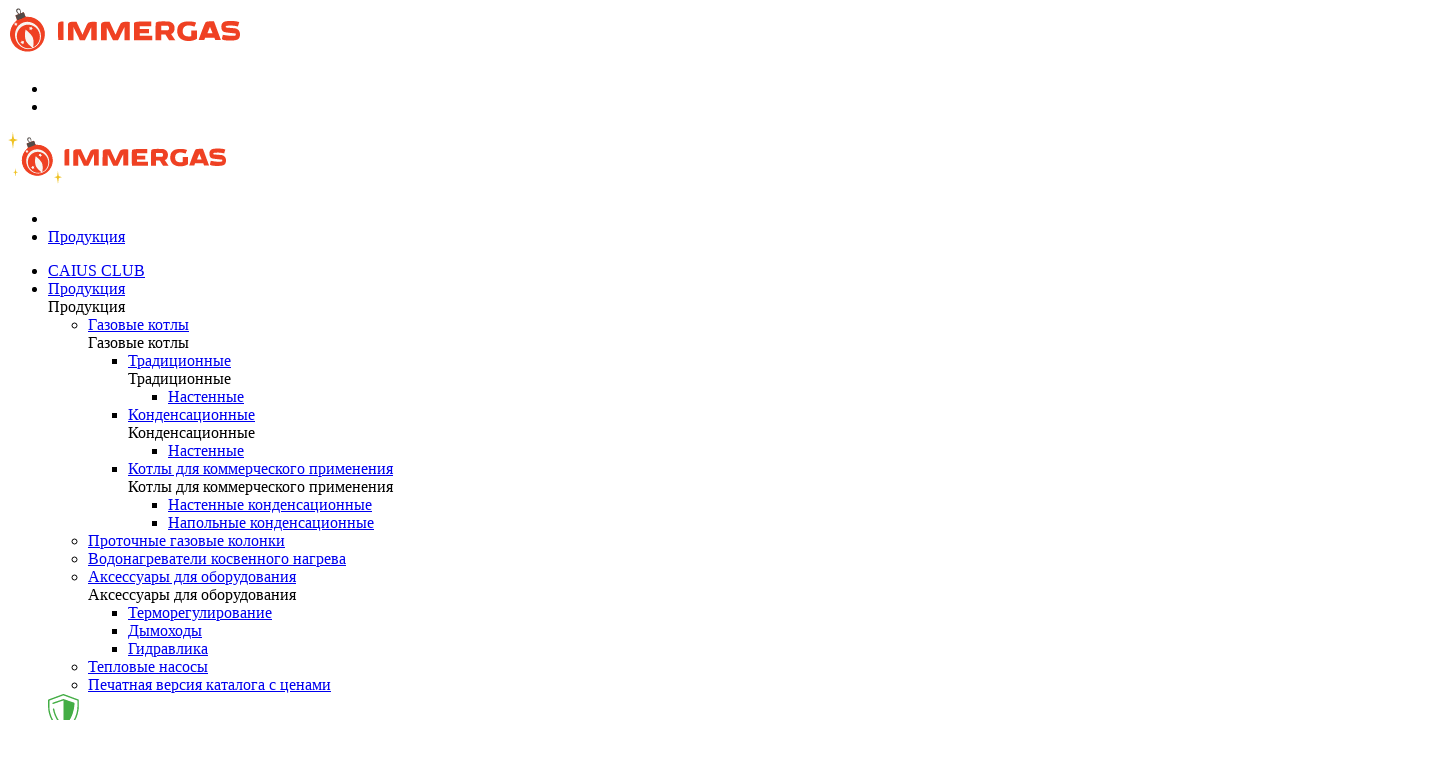

--- FILE ---
content_type: text/html; charset=UTF-8
request_url: https://immergas.com.ru/catalog/italyanskie-gazovye-kotly_VICTRIX%20PRO%20V2_tip-montaza-nastennyi_kamera-sgoraniya-zakrytaya_moshhnost-35-120-kvt_kolicestvo-konturov-st-1
body_size: 26245
content:
<!doctype html>
<html lang="ru" prefix="og: http://ogp.me/ns#">
<head>
    
    <meta charset="utf-8">
    <meta name="viewport" content="width=device-width, initial-scale=1, user-scalable=no">
    <meta name="yandex-verification" content="8a699918be89661d" />
    <title>Иммергаз</title>
    <meta name="description" content="">
    <meta name="keywords" content="">
    <meta property="og:url" content="https://immergas.com.ru">
    <meta property="og:type" content="article">
    <meta property="og:title" content="IMMERGAS">
    <meta property="og:description" content="IMMERGAS - итальянские технологии отопления для всего мира" />
    <meta property="twitter:title" content="IMMERGAS">
    <meta property="twitter:description" content="IMMERGAS - итальянские технологии отопления для всего мира" />
    <meta content="63f96a922d335f774e3194020bb67fe2" name="cmsmagazine">
    
    <!-- CSRF Token -->
    <meta name="csrf-token" content="4VlgwxgbBBhHIyUhyz2aIpBRwxIeGFMznUCH2D2y">

    <link rel="shortcut icon" href="/favicon-icon.ico" type="image/x-icon">
    <link rel="apple-touch-icon" href="/favicon-32x32.png" type="image/png">
        <!-- Styles -->
    <link href="/webpack/css/vendors.css?169c278790aa72fa5982" rel="stylesheet">
    <link href="/webpack/css/app.css?169c278790aa72fa5982" rel="stylesheet">
    <script>window.recaptchaKey = "6LfietkZAAAAAKf3hCekUAvsOCdiC8cC_hsRQm0_";</script>

    <!-- Yandex.Metrika counter -->
<script type="text/javascript" >
    (function(m,e,t,r,i,k,a){m[i]=m[i]||function(){(m[i].a=m[i].a||[]).push(arguments)};
    m[i].l=1*new Date();
    for (var j = 0; j < document.scripts.length; j++) {if (document.scripts[j].src === r) { return; }}
    k=e.createElement(t),a=e.getElementsByTagName(t)[0],k.async=1,k.src=r,a.parentNode.insertBefore(k,a)})
    (window, document, "script", "https://mc.yandex.ru/metrika/tag.js", "ym");
    ym(56651446, "init", {
        clickmap:true,
        trackLinks:true,
        accurateTrackBounce:true,
        webvisor:true
    });
</script>
<noscript><div><img src="https://mc.yandex.ru/watch/56651446" style="position:absolute; left:-9999px;" alt="" /></div></noscript>
<!-- /Yandex.Metrika counter -->
<!-- Global site tag (gtag.js) - Google Analytics -->
<script async src="https://www.googletagmanager.com/gtag/js?id=UA-150958035-1"></script>
<script>
    window.dataLayer = window.dataLayer || [];
    function gtag(){dataLayer.push(arguments);}
    gtag('js', new Date());
  gtag('config', 'UA-150958035-1');
</script>

<!-- Facebook Pixel Code -->

<!-- <script>

    !function(f,b,e,v,n,t,s)

    {if(f.fbq)return;n=f.fbq=function(){n.callMethod?

        n.callMethod.apply(n,arguments):n.queue.push(arguments)};

        if(!f._fbq)f._fbq=n;n.push=n;n.loaded=!0;n.version='2.0';

        n.queue=[];t=b.createElement(e);t.async=!0;

        t.src=v;s=b.getElementsByTagName(e)[0];

        s.parentNode.insertBefore(t,s)}(window, document,'script',

        'https://connect.facebook.net/en_US/fbevents.js');

    fbq('init', '387877939638685');

    fbq('track', 'PageView');

</script>

<noscript><img height="1" width="1" style="display:none"

               src="https://www.facebook.com/tr?id=387877939638685&ev=PageView&noscript=1"

    /></noscript> -->

<!-- End Facebook Pixel Code -->
</head>

<body>
    <header class="header header--page">
    <div class="header__top">
        <div class="container">
            <div class="header__wrap header__wrap--border">
                <a href="https://immergas.com.ru" class="header__logo">
                                        <picture>
                        <source media="(max-width: 991px)" srcset="/static/images/header/logo-ny-mob.svg">
                        <img src="/static/images/header/logo-ny.svg" alt="immergas" style="width:auto;">
                    </picture>
                                                        </a>
                <nav class="header__nav-mobile" data-user="">
                    <ul class="header__nav-list">
                        <li class="header__nav-item">
                            <a href="#" class="header__link-search js-search-show">
                                <svg width="20" height="20" viewBox="0 0 20 20" fill="none"
                                    xmlns="http://www.w3.org/2000/svg">
                                    <path fill-rule="evenodd" clip-rule="evenodd"
                                        d="M8.30747 15.6149C12.3433 15.6149 15.6149 12.3433 15.6149 8.30747C15.6149 4.27166 12.3433 1 8.30747 1C4.27166 1 1 4.27166 1 8.30747C1 12.3433 4.27166 15.6149 8.30747 15.6149Z"
                                        stroke-width="1.5" />
                                    <path d="M14.4429 14.4437L18.4288 18.429" stroke-width="1.5"
                                        stroke-linecap="round" />
                                </svg>
                            </a>
                        </li>
                                                <li class="header__nav-item">
                            <a href="#" class="header__link header__link--burger js-open-dropdown-burger">
                                <span class="header__burger">
                                    <span></span>
                                    <span></span>
                                    <span></span>
                                </span>
                            </a>
                        </li>
                    </ul>
                    <div class="header__wrapper">
                        <div class="header__dropdown border-radius">
                            <div class="header__burger-wrap">
                                <a href="#" class="header__logo-icon">
                                    <img src="/static/images/header/logo-ny-menu.svg" alt="immergas">
                                </a>
                                <ul class="header__nav-list">
                                    <li class="header__nav-item">
                                        <a href="#" class="header__link-search js-search-show">
                                            <svg width="20" height="20" viewBox="0 0 20 20" fill="none"
                                                xmlns="http://www.w3.org/2000/svg">
                                                <path fill-rule="evenodd" clip-rule="evenodd"
                                                    d="M8.30747 15.6149C12.3433 15.6149 15.6149 12.3433 15.6149 8.30747C15.6149 4.27166 12.3433 1 8.30747 1C4.27166 1 1 4.27166 1 8.30747C1 12.3433 4.27166 15.6149 8.30747 15.6149Z"
                                                    stroke-width="1.5" />
                                                <path d="M14.4429 14.4437L18.4288 18.429" stroke-width="1.5"
                                                    stroke-linecap="round" />
                                            </svg>
                                        </a>
                                    </li>
                                    <li class="header__nav-item">
                                        <a href="#" class="header__link header__link--burger js-open-dropdown-burger">
                                            <span class="header__burger">
                                                <span></span>
                                                <span></span>
                                                <span></span>
                                            </span>
                                            <span class="header__nav-name">Продукция</span>
                                        </a>
                                    </li>
                                </ul>

                            </div>

                            <ul class="header__list-mobile">
                                <li class="header__item-mobile">
                                    <a href="https://immergas.com.ru/caius-club" class="header__link-mobile">
                                        <span class="header__name-mobile">CAIUS CLUB</span>
                                    </a>
                                </li>
                                <li class="header__item-mobile">
                                    <a href="#" class="header__link-mobile js-open-sublist" data-sublist="true">
                                        <span class="header__name-mobile">Продукция</span>
                                    </a>
                                    <div class="header__mobile-wrap">
                                        <div class="header__head-mobile">
                                            <div class="header__comeback-mobile js-comeback-list"></div>
                                            <div class="header__title-mobile">Продукция</div>
                                            <div class="header__cancel-mobile js-cancel-dropdown"></div>
                                        </div>
                                        <ul class="header__dropdown-list">
                                                                                                                                                                                                        <li class="header__dropdown-item">
    <a href="https://immergas.com.ru/catalog/italyanskie-gazovye-kotly" class="header__dropdown-link js-open-sublist">
        Газовые котлы
                    <span class="header__dropdown-arrow"></span>
            </a>
            <div class="header__mobile-wrap">
            <div class="header__head-mobile">
                <div class="header__comeback-mobile js-comeback-list"></div>
                <div class="header__title-mobile">Газовые котлы</div>
                <div class="header__cancel-mobile js-cancel-dropdown"></div>
            </div>
            <ul class="header__dropdown-list">
                                                            <li class="header__dropdown-item">
    <a href="https://immergas.com.ru/catalog/tradicionnye" class="header__dropdown-link js-open-sublist">
        Традиционные
                    <span class="header__dropdown-arrow"></span>
            </a>
            <div class="header__mobile-wrap">
            <div class="header__head-mobile">
                <div class="header__comeback-mobile js-comeback-list"></div>
                <div class="header__title-mobile">Традиционные</div>
                <div class="header__cancel-mobile js-cancel-dropdown"></div>
            </div>
            <ul class="header__dropdown-list">
                                                            <li class="header__dropdown-item">
    <a href="https://immergas.com.ru/catalog/nastennie" class="header__dropdown-link ">
        Настенные
            </a>
    </li>
                                                                                    </ul>
        </div>
    </li>
                                                                                <li class="header__dropdown-item">
    <a href="https://immergas.com.ru/catalog/kondensacionnie" class="header__dropdown-link js-open-sublist">
        Конденсационные
                    <span class="header__dropdown-arrow"></span>
            </a>
            <div class="header__mobile-wrap">
            <div class="header__head-mobile">
                <div class="header__comeback-mobile js-comeback-list"></div>
                <div class="header__title-mobile">Конденсационные</div>
                <div class="header__cancel-mobile js-cancel-dropdown"></div>
            </div>
            <ul class="header__dropdown-list">
                                                            <li class="header__dropdown-item">
    <a href="https://immergas.com.ru/catalog/kondensacionne-nastennie" class="header__dropdown-link ">
        Настенные
            </a>
    </li>
                                                                                    </ul>
        </div>
    </li>
                                                                                <li class="header__dropdown-item">
    <a href="https://immergas.com.ru/catalog/kotly-dlya-kommercheskogo-primeneniya" class="header__dropdown-link js-open-sublist">
        Котлы для коммерческого применения
                    <span class="header__dropdown-arrow"></span>
            </a>
            <div class="header__mobile-wrap">
            <div class="header__head-mobile">
                <div class="header__comeback-mobile js-comeback-list"></div>
                <div class="header__title-mobile">Котлы для коммерческого применения</div>
                <div class="header__cancel-mobile js-cancel-dropdown"></div>
            </div>
            <ul class="header__dropdown-list">
                                                            <li class="header__dropdown-item">
    <a href="https://immergas.com.ru/catalog/nastennye-kondensacionnye" class="header__dropdown-link ">
        Настенные конденсационные
            </a>
    </li>
                                                                                <li class="header__dropdown-item">
    <a href="https://immergas.com.ru/catalog/napolnye-kondensacionnye" class="header__dropdown-link ">
        Напольные конденсационные
            </a>
    </li>
                                                </ul>
        </div>
    </li>
                                                </ul>
        </div>
    </li>
                                                                                                                                                                                                                <li class="header__dropdown-item">
    <a href="https://immergas.com.ru/catalog/protocnye-gazovye-kolonki" class="header__dropdown-link ">
        Проточные газовые колонки
            </a>
    </li>
                                                                                                                                                                                                                <li class="header__dropdown-item">
    <a href="https://immergas.com.ru/catalog/vodonagrevateli-kosvennogo-nagreva" class="header__dropdown-link ">
        Водонагреватели косвенного нагрева
            </a>
    </li>
                                                                                                                                                                                                                <li class="header__dropdown-item">
    <a href="https://immergas.com.ru/catalog/aksessuary-dlya-oborudovaniya" class="header__dropdown-link js-open-sublist">
        Аксессуары для оборудования
                    <span class="header__dropdown-arrow"></span>
            </a>
            <div class="header__mobile-wrap">
            <div class="header__head-mobile">
                <div class="header__comeback-mobile js-comeback-list"></div>
                <div class="header__title-mobile">Аксессуары для оборудования</div>
                <div class="header__cancel-mobile js-cancel-dropdown"></div>
            </div>
            <ul class="header__dropdown-list">
                                                            <li class="header__dropdown-item">
    <a href="https://immergas.com.ru/catalog/termoregulirovanie" class="header__dropdown-link ">
        Терморегулирование
            </a>
    </li>
                                                                                <li class="header__dropdown-item">
    <a href="https://immergas.com.ru/catalog/dymohody" class="header__dropdown-link ">
        Дымоходы
            </a>
    </li>
                                                                                <li class="header__dropdown-item">
    <a href="https://immergas.com.ru/catalog/gidravlika" class="header__dropdown-link ">
        Гидравлика
            </a>
    </li>
                                                </ul>
        </div>
    </li>
                                                                                                                                                                                                                <li class="header__dropdown-item">
    <a href="https://immergas.com.ru/catalog/teplovye-nasosy" class="header__dropdown-link ">
        Тепловые насосы
            </a>
    </li>
                                                                                                                                                                                                                                                                                            <li class="header__dropdown-item">
                                                    <a href="https://online.fliphtml5.com/abpgw/ssfh/#p=1" target="_blank"
                                                        class="header__dropdown-link border-radius--small">
                                                        Печатная версия каталога с ценами
                                                    </a>
                                                </li>
                                                                                    </ul>
                                        <div class="header__dropdown-info border-radius">
                                            <div class="header__dropdown-icon">
                                                <img src="/static/images/header/shield-icon.svg" alt="">
                                            </div>
                                            Бесплатная полная гарантия на котлы Immergas
                                        </div>
                                    </div>
                                </li>
                                                                                                                                                        <li class="header__item-mobile">
                                                <a href="#" class="header__link-mobile js-open-sublist" data-sublist="true">
                                                    <span class="header__name-mobile">Компания</span>
                                                </a>
                                                <div class="header__mobile-wrap">
                                                    <div class="header__head-mobile">
                                                        <div class="header__comeback-mobile js-comeback-list"></div>
                                                        <div class="header__title-mobile">Компания</div>
                                                        <div class="header__cancel-mobile js-cancel-dropdown"></div>
                                                    </div>
                                                    <ul class="header__dropdown-list">
                                                                                                                    <li class="header__dropdown-item">
                                                                <a href="/about"
                                                                    class="header__dropdown-link ">О Компании</a>
                                                            </li>
                                                                                                                    <li class="header__dropdown-item">
                                                                <a href="/reference-objects"
                                                                    class="header__dropdown-link ">Референц-объекты</a>
                                                            </li>
                                                                                                            </ul>
                                                </div>
                                            </li>
                                                                                                                                                                <li class="header__item-mobile">
                                                <a href="/guarantee" class="header__link-mobile">
                                                    <span class="header__name-mobile">Гарантия и сервис</span>
                                                </a>
                                            </li>
                                                                                                                                                                <li class="header__item-mobile">
                                                <a href="/partners" class="header__link-mobile">
                                                    <span class="header__name-mobile">Наши партнеры</span>
                                                </a>
                                            </li>
                                                                                                                                                                <li class="header__item-mobile">
                                                <a href="/learnings" class="header__link-mobile">
                                                    <span class="header__name-mobile">Обучение</span>
                                                </a>
                                            </li>
                                                                                                                                                                <li class="header__item-mobile">
                                                <a href="/news" class="header__link-mobile">
                                                    <span class="header__name-mobile">Новости</span>
                                                </a>
                                            </li>
                                                                                                                                                                <li class="header__item-mobile">
                                                <a href="/contacts" class="header__link-mobile">
                                                    <span class="header__name-mobile">Контакты</span>
                                                </a>
                                            </li>
                                                                                                                                                                                                                                                                                                </ul>
                            <div class="header__feedback">
                                <p class="header__feedback-desc">Бесплатно для всех регионов России:</p>
                                                                    <a href="tel:84951505775"
                                        class="header__feedback-phone">
                                        8 (495) 150 57 75
                                    </a>
                                                                <button class="header__feedback-button button js-open-modal" data-type="feedback">
                                    Связаться с нами
                                </button>
                            </div>
                            <div class="header__info header__info--mobile">
                                <div class="header__items">
                                    <a href="#" class="header__item js-open-modal" data-type="region">
                                        <div class="header__icon">
                                            <img src="/static/images/header/marker.svg" alt="">
                                        </div>
                                        <span>Москва и Московская область</span>
                                    </a>
                                                                            <a href="/partners" class="header__item">
                                            <div class="header__icon">
                                                <img src="/static/images/header/basket-icon.svg" alt="">
                                            </div>
                                            <span>Купить <br> котел</span>
                                        </a>
                                                                        <a href="/landing" class="header__item">
                                        <div class="header__icon">
                                            <img src="/static/images/header/human-icon.svg" alt="">
                                        </div>
                                        <span>Клуб монтажников Caius Club</span>
                                    </a>
                                                                            <a href="/partners" class="header__item">
                                            <div class="header__icon">
                                                <img src="/static/images/header/basket-icon.svg" alt="">
                                            </div>
                                            <span>Купить котел</span>
                                        </a>
                                                                    </div>

                                                                    <div class="header__client header__client--mobile--visible">
                                        <button class="button--background button header__client-button">
                                            Вход/Регистрация
                                        </button>
                                    </div>
                                    <script>
                                        document.onreadystatechange = function () {
                                            if (document.readyState == "interactive") {
                                                document.querySelector('.header__client-button').addEventListener('click', () => {
                                                    document.querySelector('.client-modal').classList.add('client-modal--visible')
                                                    document.querySelector('.client-modal-overlay').classList.add('client-modal-overlay--visible')
                                                })
                                                document.querySelector('.client-modal__close').addEventListener('click', () => {
                                                    document.querySelector('.client-modal').classList.remove('client-modal--visible')
                                                    document.querySelector('.client-modal-overlay').classList.remove('client-modal-overlay--visible')
                                                })
                                            }
                                        }
                                    </script>
                                    <div class="client-modal-overlay"></div>
                                    <div class="header__buttons client-modal">
                                        <div class="client-modal__close popup__close"><span></span><span></span></div>
                                        <div class="client-modal__title">Выберете один из<br>способов входа в аккаунт</div>
                                        <button class="header__button-signin button button--background js-open-modal"
                                            data-type="signin">Caius Club для монтажников
                                        </button>
                                        <button class="header__button-signin button js-open-modal" data-type="signin"
                                            data-show="distributor">Дистрибьютор
                                        </button>
                                        <button class="header__button-signin button js-open-modal" data-type="signin"
                                            data-show="service-center">Сервисный центр
                                        </button>
                                        <div class="client-modal__registration">
                                            <div>У вас еще нет аккаунта?</div>
                                            <button class="header__button js-open-modal"
                                                data-type="signup">Зарегистрироваться
                                            </button>
                                        </div>
                                    </div>
                                    <div class="header__buttons header__buttons--mobile--hidden">
                                        <button class="header__button-signin button button--background js-open-modal"
                                            data-type="signin">
                                            Caius Club для монтажников
                                        </button>
                                        <button class="header__button-signin button js-open-modal" data-type="signin"
                                            data-show="distributor">
                                            Дистрибьютор
                                        </button>
                                        <button class="header__button-signin button js-open-modal" data-type="signin"
                                            data-show="service-center">
                                            Сервисный центр
                                        </button>
                                        <button class="header__button js-open-modal" data-type="signup">Регистрация для
                                            монтажников
                                        </button>
                                    </div>
                                                            </div>
                        </div>
                    </div>
                    <div class="header__search">
                        <div class="search js-search">
    <form action="https://immergas.com.ru/results" method="post" class="search__form js-search-form">
        <input type="hidden" name="_token" value="4VlgwxgbBBhHIyUhyz2aIpBRwxIeGFMznUCH2D2y">                    <input class="search__input input__search js-search-input js-input-mobile" type="search" name="query" placeholder="Поиск по товарам">
            <button type="button" class="search__clear js-search-clear">
                <span></span>
                <span></span>
            </button>
            <div class="search__content js-search-content"></div>
            </form>
</div>
                    </div>
                </nav>
                <div class="header__info">
                    <div
                        class="header__items  ">
                                                    <a href="/partners" class="header__item">
                                <span>Купить <br> котел</span>
                                <div class="header__icon">
                                    <img src="/static/images/header/basket-icon.svg" alt="">
                                </div>
                            </a>
                                                <a href="/landing" class="header__item">
                            <span>Клуб монтажников Caius Club</span>
                            <div class="header__icon">
                                <img src="/static/images/header/human-icon.svg" alt="">
                            </div>
                        </a>
                        <div class="header__separator"></div>
                                            </div>

                                            <div class="header__buttons">
                            <button class="header__button js-open-modal" data-type="signup">Регистрация <br>для
                                монтажников</button>
                            <div class="header__button header__button--signin button">Личный кабинет
                                <div class="header__button-cover">
                                    <div class="header__button-wrap border-radius">
                                        <div class="header__button-title">
                                            Вход в личный кабинет
                                        </div>
                                        <button class="header__button-signin button js-open-modal" data-type="signin">
                                            Caius Club для монтажников
                                        </button>
                                        <button class="header__button-signin button js-open-modal" data-type="signin"
                                            data-show="distributor">
                                            Дистрибьютор
                                        </button>
                                        <button class="header__button-signin button js-open-modal" data-type="signin"
                                            data-show="service-center">
                                            Сервисный центр
                                        </button>
                                    </div>
                                </div>
                            </div>
                        </div>
                                    </div>
            </div>
        </div>
    </div>
    <div class="header__bottom">
        <div class="container">
            <div class="header__wrap">
                <nav class="header__nav">
                    <ul class="header__nav-list">
                        <li class="header__nav-item">
                            <a href="#" class="header__link header__link--burger js-open-dropdown">
                                <span class="header__burger">
                                    <span></span>
                                    <span></span>
                                    <span></span>
                                </span>
                                <span>Продукция</span>
                            </a>
                        </li>
                                                                                                                        <li class="header__nav-item">
                                        <span class="header__link header__link--toggle js-header-submenu-toggle">
                                            <span>Компания</span>
                                        </span>
                                        <div class="header__submenu border-radius">
                                            <ul class="header__submenu-list">
                                                                                                    <li class="header__submenu-item">
                                                        <a href="/about"
                                                            class="header__submenu-link border-radius--small">О Компании</a>
                                                    </li>
                                                                                                    <li class="header__submenu-item">
                                                        <a href="/reference-objects"
                                                            class="header__submenu-link border-radius--small">Референц-объекты</a>
                                                    </li>
                                                                                            </ul>
                                        </div>
                                    </li>
                                                                                                                                        <li class="header__nav-item
                                                                                                                                                                                ">
                                                <a href="/guarantee" class="header__link">
                                                    <span>Гарантия и сервис</span>
                                                </a>
                                            </li>
                                                                                                                                        <li class="header__nav-item
                                                                                                                                                                                ">
                                                <a href="/partners" class="header__link">
                                                    <span>Наши партнеры</span>
                                                </a>
                                            </li>
                                                                                                                                        <li class="header__nav-item
                                                                                                                                                                                ">
                                                <a href="/learnings" class="header__link">
                                                    <span>Обучение</span>
                                                </a>
                                            </li>
                                                                                                                                        <li class="header__nav-item
                                                                                                                                                                                ">
                                                <a href="/news" class="header__link">
                                                    <span>Новости</span>
                                                </a>
                                            </li>
                                                                                                                                        <li class="header__nav-item
                                                                                                                                                                                ">
                                                <a href="/contacts" class="header__link">
                                                    <span>Контакты</span>
                                                </a>
                                            </li>
                                                                                                                                                                                                                                    <li class="header__nav-item">
                            <a href="#" class="header__link-search js-search-show js-search-desktop">
                                <svg width="20" height="20" viewBox="0 0 20 20" fill="none"
                                    xmlns="http://www.w3.org/2000/svg">
                                    Caius club
                                    <path fill-rule="evenodd" clip-rule="evenodd"
                                        d="M8.30747 15.6149C12.3433 15.6149 15.6149 12.3433 15.6149 8.30747C15.6149 4.27166 12.3433 1 8.30747 1C4.27166 1 1 4.27166 1 8.30747C1 12.3433 4.27166 15.6149 8.30747 15.6149Z"
                                        stroke="#38312E" stroke-width="1.5" />
                                    <path d="M14.4434 14.4437L18.4293 18.429" stroke="#38312E" stroke-width="1.5"
                                        stroke-linecap="round" />
                                </svg>
                            </a>
                        </li>
                    </ul>
                    <div class="header__dropdown js-header-dropdown border-radius">
                        <ul class="header__dropdown-list">
                                                                                                                                        <li class="header__dropdown-item">
    <a href="https://immergas.com.ru/catalog/italyanskie-gazovye-kotly"
       class="header__dropdown-link border-radius--small">
        Газовые котлы
                    <span class="header__dropdown-arrow"></span>
            </a>
            <div class="header__sub-wrapper">
            <ul class="header__sub-list">
                                                            <li class="header__dropdown-item">
    <a href="https://immergas.com.ru/catalog/tradicionnye"
       class="header__dropdown-link border-radius--small">
        Традиционные
                    <span class="header__dropdown-arrow"></span>
            </a>
            <div class="header__sub-wrapper">
            <ul class="header__sub-list">
                                                            <li class="header__dropdown-item">
    <a href="https://immergas.com.ru/catalog/nastennie"
       class="header__dropdown-link border-radius--small">
        Настенные
            </a>
    </li>
                                                                                    </ul>
        </div>
    </li>
                                                                                <li class="header__dropdown-item">
    <a href="https://immergas.com.ru/catalog/kondensacionnie"
       class="header__dropdown-link border-radius--small">
        Конденсационные
                    <span class="header__dropdown-arrow"></span>
            </a>
            <div class="header__sub-wrapper">
            <ul class="header__sub-list">
                                                            <li class="header__dropdown-item">
    <a href="https://immergas.com.ru/catalog/kondensacionne-nastennie"
       class="header__dropdown-link border-radius--small">
        Настенные
            </a>
    </li>
                                                                                    </ul>
        </div>
    </li>
                                                                                <li class="header__dropdown-item">
    <a href="https://immergas.com.ru/catalog/kotly-dlya-kommercheskogo-primeneniya"
       class="header__dropdown-link border-radius--small">
        Котлы для коммерческого применения
                    <span class="header__dropdown-arrow"></span>
            </a>
            <div class="header__sub-wrapper">
            <ul class="header__sub-list">
                                                            <li class="header__dropdown-item">
    <a href="https://immergas.com.ru/catalog/nastennye-kondensacionnye"
       class="header__dropdown-link border-radius--small">
        Настенные конденсационные
            </a>
    </li>
                                                                                <li class="header__dropdown-item">
    <a href="https://immergas.com.ru/catalog/napolnye-kondensacionnye"
       class="header__dropdown-link border-radius--small">
        Напольные конденсационные
            </a>
    </li>
                                                </ul>
        </div>
    </li>
                                                </ul>
        </div>
    </li>
                                                                                                                                                <li class="header__dropdown-item">
    <a href="https://immergas.com.ru/catalog/protocnye-gazovye-kolonki"
       class="header__dropdown-link border-radius--small">
        Проточные газовые колонки
            </a>
    </li>
                                                                                                                                                <li class="header__dropdown-item">
    <a href="https://immergas.com.ru/catalog/vodonagrevateli-kosvennogo-nagreva"
       class="header__dropdown-link border-radius--small">
        Водонагреватели косвенного нагрева
            </a>
    </li>
                                                                                                                                                <li class="header__dropdown-item">
    <a href="https://immergas.com.ru/catalog/aksessuary-dlya-oborudovaniya"
       class="header__dropdown-link border-radius--small">
        Аксессуары для оборудования
                    <span class="header__dropdown-arrow"></span>
            </a>
            <div class="header__sub-wrapper">
            <ul class="header__sub-list">
                                                            <li class="header__dropdown-item">
    <a href="https://immergas.com.ru/catalog/termoregulirovanie"
       class="header__dropdown-link border-radius--small">
        Терморегулирование
            </a>
    </li>
                                                                                <li class="header__dropdown-item">
    <a href="https://immergas.com.ru/catalog/dymohody"
       class="header__dropdown-link border-radius--small">
        Дымоходы
            </a>
    </li>
                                                                                <li class="header__dropdown-item">
    <a href="https://immergas.com.ru/catalog/gidravlika"
       class="header__dropdown-link border-radius--small">
        Гидравлика
            </a>
    </li>
                                                </ul>
        </div>
    </li>
                                                                                                                                                <li class="header__dropdown-item">
    <a href="https://immergas.com.ru/catalog/teplovye-nasosy"
       class="header__dropdown-link border-radius--small">
        Тепловые насосы
            </a>
    </li>
                                                                                                                                                                            <li class="header__dropdown-item">
                                        <a href="https://online.fliphtml5.com/abpgw/ssfh/#p=1" target="_blank"
                                            class="header__dropdown-link border-radius--small">
                                            Печатная версия каталога с ценами
                                        </a>
                                    </li>
                                                                                        <li class="header__dropdown-item">
                                <a href="/selection-boilers" class="header__dropdown-link border-radius--small">
                                    Подобрать котёл
                                </a>
                            </li>
                        </ul>
                        <div class="header__dropdown-info">
                            <div class="header__dropdown-icon">
                                <img src="/static/images/header/shield-icon.svg" alt="">
                            </div>
                            Бесплатная полная гарантия на котлы Immergas
                        </div>
                    </div>
                    <div class="header__search">
                        <div class="search js-search">
    <form action="https://immergas.com.ru/results" method="post" class="search__form js-search-form">
        <input type="hidden" name="_token" value="4VlgwxgbBBhHIyUhyz2aIpBRwxIeGFMznUCH2D2y">                    <input class="search__input input__search js-search-input js-input-desktop" type="search" name="query" placeholder="Поиск по товарам">
            <button type="button" class="search__clear js-search-clear">
                <span></span>
                <span></span>
            </button>
            <div class="search__content js-search-content"></div>
            </form>
</div>
                    </div>
                </nav>
                <div class="header__contacts">
                                            <a href="tel:84951505775"
                            class="header__phone">8 (495) 150 57 75</a>
                                        <a href="#" class="header__communication link js-open-modal" data-type="feedback">
                        <img src="/static/images/header/phone.svg" alt="">
                        <span>Связаться с нами</span>
                    </a>
                </div>
            </div>
        </div>
    </div>
</header>    <div class="wrapper">
        <main class="main">
                <section class="section">
        <div class="catalog">
            <div class="container">
                <div class="catalog__breadcrumbs-wrap">
                    <nav class="breadcrumbs ">
        <ul class="breadcrumbs__list">
                                                <li class="breadcrumbs__item">
                        <a class="breadcrumbs__link" href="https://immergas.com.ru">Главная</a>
                    </li>
                                                                <li class="breadcrumbs__item">
                        <a class="breadcrumbs__link breadcrumbs__link--active" href="#">
                            Газовые котлы
                        </a>
                    </li>
                                    </ul>
    </nav>



                </div>

                <div>
                    <div class="catalog__slider-advantages">
  <div class="slider-advantages__items">
  <div class="slider-advantages__item">
      <div>
        <svg
          width="30"
          height="30"
          viewBox="0 0 30 30"
          fill="none"
          xmlns="http://www.w3.org/2000/svg"
        >
          <path
            d="M15 0.279999C6.87794 0.279999 0.279999 6.87795 0.279999 15C0.279999 23.122 6.87794 29.72 15 29.72C23.1221 29.72 29.72 23.122 29.72 15C29.72 6.87795 23.1221 0.279999 15 0.279999ZM15 1.56C22.4303 1.56 28.44 7.56971 28.44 15C28.44 22.4303 22.4303 28.44 15 28.44C7.56971 28.44 1.56 22.4303 1.56 15C1.56 7.56971 7.56971 1.56 15 1.56ZM15 5.2775L14.4025 6.835L12.4387 11.9512L5.31625 12.3387L10.8212 16.8362L9.04125 23.7287L15 19.8587L20.9587 23.7287L19.1787 16.8362L24.6837 12.3387L17.5612 11.9512L15 5.2775ZM15 8.85125L16.6625 13.185L21.315 13.4375L17.7337 16.3637L18.8975 20.8625L15 18.3325L11.1025 20.8625L12.2662 16.3637L8.685 13.4375L13.3375 13.185L15 8.85125Z"
            fill="#EF4123"
          />
        </svg>
      </div>
      <span>
        более 60 лет безупречной
        <br>
        репутации на рынке
      </span>
  </div>

  <div class="slider-advantages__item">
      <div>
        <svg
          width="24"
          height="32"
          viewBox="0 0 24 32"
          fill="none"
          xmlns="http://www.w3.org/2000/svg"
        >
          <path
            d="M9.34002 -0.0199849C9.06752 0.0225152 8.85252 0.230015 8.80002 0.500015C7.80002 5.23752 5.76752 8.69501 3.94002 11.92C2.11252 15.145 0.460022 18.16 0.460022 21.96C0.460022 26.905 3.71002 30.1625 8.04002 31.72C8.10502 31.745 8.15252 31.7975 8.22002 31.82C8.52752 31.9425 8.87752 31.815 9.03502 31.525C9.19252 31.235 9.11002 30.8725 8.84002 30.68C7.73002 29.8225 6.26002 27.8025 6.26002 26.2C6.26002 24.44 6.61502 23.3375 7.12002 22.1C7.51502 21.135 8.00002 19.9975 8.44002 18.6C9.85002 20.36 10.06 22.44 10.06 22.44C10.0725 22.74 10.285 22.99 10.58 23.0525C10.8725 23.115 11.1675 22.9675 11.3 22.7C11.3 22.7 13.5225 18.0475 13.32 12.58C16.9625 16.4275 18.4025 20.16 18.38 23.24C18.355 26.815 16.48 29.62 14.72 30.82C14.4775 30.995 14.3825 31.31 14.4925 31.5875C14.6 31.8675 14.8825 32.0375 15.18 32C19.805 31.3275 23.54 27.12 23.54 21.9C23.54 18.1675 22.46 14.8675 20.22 11.46C17.98 8.05251 14.59 4.51251 9.88002 0.160015C9.75002 0.0375152 9.57752 -0.0274849 9.40002 -0.0199849C9.38002 -0.0199849 9.36002 -0.0199849 9.34002 -0.0199849ZM9.78002 1.88002C13.9975 5.82752 17.145 9.14251 19.14 12.18C21.2725 15.425 22.22 18.4125 22.22 21.9C22.22 25.49 20.2125 28.44 17.46 29.86C18.72 28.185 19.68 25.9375 19.7 23.24C19.7275 19.405 17.865 14.8675 13.08 10.4C12.875 10.22 12.58 10.185 12.3375 10.315C12.0975 10.4425 11.9625 10.71 12 10.98C12.6075 15.0825 11.5775 18.2575 10.84 20.16C10.45 19.0925 9.78502 17.8225 8.58002 16.78C8.40752 16.6325 8.17002 16.585 7.95502 16.655C7.74002 16.7225 7.57502 16.9 7.52002 17.12C7.04252 19.0675 6.42752 20.325 5.90002 21.62C5.37252 22.915 4.94002 24.255 4.94002 26.2C4.94002 27.31 5.34002 28.37 5.90002 29.3C3.37002 27.7225 1.78002 25.32 1.78002 21.96C1.78002 18.54 3.26002 15.77 5.08002 12.56C6.75752 9.60251 8.66502 6.25752 9.78002 1.88002Z"
            fill="#EF4123"
          />
        </svg>
      </div>
      <span>
        Газовые котлы под любые
        <br>
        потребности клиента
      </span>
  </div>

  <div class="slider-advantages__item">
      <div>
        <svg
          width="32"
          height="32"
          viewBox="0 0 32 32"
          fill="none"
          xmlns="http://www.w3.org/2000/svg"
        >
          <g
            clip-path="url(#clip0_10995_7959)"
          >
            <path
              d="M13.3906 -0.00129463C13.1984 0.0103646 13.002 0.0448409 12.8034 0.109382C11.9962 0.371917 11.5097 1.00313 11.1041 1.5573C10.6984 2.11173 10.3443 2.62411 10.0247 2.85678C9.69845 3.09423 9.10021 3.2745 8.4492 3.48959C7.79818 3.70469 7.05285 3.96961 6.55597 4.65235C6.06182 5.33187 6.04069 6.11901 6.03644 6.80339C6.03219 7.48778 6.04437 8.11318 5.91665 8.50652C5.79816 8.87109 5.42175 9.36371 5.01951 9.92188C4.61727 10.4801 4.16925 11.1445 4.16925 12C4.16925 12.8555 4.61738 13.52 5.01951 14.0781C5.42164 14.6363 5.79845 15.1291 5.91665 15.4935C6.04433 15.8867 6.03227 16.5122 6.03644 17.1966C6.0406 17.8811 6.06003 18.6681 6.55467 19.3477C7.05155 20.0304 7.79818 20.2953 8.4492 20.5104C9.10021 20.7255 9.69715 20.9058 10.0234 21.1432C10.343 21.3759 10.6971 21.8883 11.1028 22.4427C11.5086 22.9971 11.9955 23.6283 12.8034 23.8906C13.5976 24.1483 14.3456 23.9211 14.9961 23.7136C15.6465 23.506 16.2397 23.3008 16.6666 23.3008C17.0935 23.3008 17.6867 23.5059 18.3372 23.7136C18.9877 23.9212 19.7356 24.1488 20.5299 23.8906C21.3378 23.6283 21.8247 22.9971 22.2304 22.4427C22.6362 21.8883 22.9902 21.3759 23.3099 21.1432C23.6361 20.9058 24.2331 20.7255 24.8841 20.5104C25.5351 20.2953 26.2817 20.0304 26.7786 19.3477C27.2728 18.6681 27.2926 17.881 27.2969 17.1966C27.3011 16.5122 27.2889 15.8868 27.4166 15.4935C27.5351 15.1289 27.9128 14.6363 28.3151 14.0781C28.7173 13.52 29.1653 12.8555 29.1653 12C29.1653 11.1445 28.7172 10.48 28.3151 9.92188C27.913 9.36374 27.5361 8.87089 27.4179 8.50652C27.2903 8.11329 27.3023 7.48784 27.2982 6.80339C27.294 6.11895 27.2733 5.33188 26.7786 4.65235C26.2817 3.96961 25.5364 3.70469 24.8854 3.48959C24.2344 3.2745 23.6361 3.09423 23.3099 2.85678C22.9902 2.62411 22.6362 2.11173 22.2304 1.5573C21.8247 1.00287 21.3378 0.371694 20.5299 0.109382C19.7357 -0.148258 18.9877 0.0788769 18.3372 0.286466C17.6868 0.494055 17.0949 0.699226 16.6679 0.699226C16.2411 0.699226 15.6479 0.494156 14.9974 0.286466C14.6721 0.182621 14.322 0.0739267 13.9544 0.023445C13.7706 -0.00179591 13.5828 -0.0129538 13.3906 -0.00129463ZM13.4726 1.33725C13.7603 1.32909 14.1398 1.41319 14.5911 1.5573C15.1929 1.74944 15.8828 2.03256 16.6679 2.03256C17.453 2.03256 18.1416 1.74938 18.7435 1.5573C19.3453 1.36522 19.8194 1.28059 20.1185 1.37761C20.444 1.4833 20.7832 1.83585 21.1549 2.34376C21.5267 2.85166 21.9023 3.4809 22.526 3.9349C23.1524 4.39078 23.8689 4.55878 24.4674 4.75652C25.0659 4.95426 25.5041 5.16758 25.7005 5.43751C25.8925 5.70131 25.961 6.18081 25.9648 6.81121C25.9687 7.4416 25.9094 8.17787 26.1497 8.91798C26.3862 9.64694 26.8662 10.1926 27.2331 10.7018C27.5999 11.211 27.832 11.6435 27.832 12C27.832 12.3565 27.6 12.789 27.2331 13.2982C26.8661 13.8073 26.3853 14.352 26.1484 15.0807C26.1484 15.0812 26.1484 15.0816 26.1484 15.082C25.9081 15.822 25.9674 16.5584 25.9635 17.1888C25.9596 17.8187 25.8919 18.2985 25.7005 18.5625C25.5041 18.8324 25.0646 19.0458 24.4661 19.2435C23.8676 19.4412 23.1511 19.6092 22.5247 20.0651C21.901 20.5191 21.5254 21.1484 21.1536 21.6563C20.7819 22.1642 20.444 22.5167 20.1185 22.6224C19.8195 22.7196 19.344 22.6349 18.7422 22.4427C18.1403 22.2505 17.4518 21.9675 16.6666 21.9675C15.8816 21.9675 15.193 22.2506 14.5911 22.4427C13.9893 22.6348 13.5139 22.7194 13.2148 22.6224C12.8893 22.5167 12.5514 22.1642 12.1797 21.6563C11.8079 21.1484 11.4323 20.5191 10.8086 20.0651C10.1822 19.6092 9.46565 19.4412 8.86717 19.2435C8.26868 19.0458 7.82924 18.8324 7.63279 18.5625C7.44077 18.2987 7.37361 17.8192 7.36977 17.1888C7.3659 16.5584 7.42519 15.8221 7.18488 15.082C6.94841 14.3531 6.46711 13.8074 6.10024 13.2982C5.73337 12.789 5.50258 12.3565 5.50258 12C5.50258 11.6435 5.73462 11.211 6.10154 10.7018C6.46847 10.1927 6.94803 9.64804 7.18488 8.91928C7.18488 8.91885 7.18488 8.91841 7.18488 8.91798C7.42515 8.17798 7.36586 7.44165 7.36977 6.81121C7.37371 6.18134 7.44265 5.70148 7.63409 5.43751C7.83054 5.16758 8.26868 4.95426 8.86717 4.75652C9.46565 4.55878 10.1822 4.39078 10.8086 3.9349C11.4323 3.4809 11.8079 2.85166 12.1797 2.34376C12.5514 1.83585 12.8906 1.4833 13.2161 1.37761C13.2909 1.35332 13.3767 1.33997 13.4726 1.33725ZM9.10415 22.0768C8.97319 22.0745 8.84444 22.1108 8.73398 22.1812C8.62353 22.2516 8.53625 22.353 8.48305 22.4727L6.06118 27.7201C6.01418 27.8217 5.99353 27.9335 6.00113 28.0452C6.00872 28.1569 6.04433 28.2649 6.10465 28.3592C6.16498 28.4535 6.24808 28.5311 6.3463 28.5849C6.44452 28.6386 6.55469 28.6667 6.66665 28.6667H11.013L13.4791 31.75C13.5509 31.8396 13.6445 31.9092 13.7511 31.952C13.8576 31.9948 13.9733 32.0094 14.0871 31.9943C14.2009 31.9793 14.3089 31.9351 14.4007 31.8661C14.4924 31.797 14.5647 31.7055 14.6107 31.6003L17.2239 25.6276C17.259 25.5473 17.2779 25.4609 17.2796 25.3733C17.2812 25.2858 17.2656 25.1987 17.2336 25.1172C17.2016 25.0356 17.1539 24.9611 17.0932 24.898C17.0324 24.8349 16.9598 24.7844 16.8795 24.7494C16.7993 24.7143 16.7129 24.6954 16.6253 24.6937C16.5377 24.6921 16.4506 24.7077 16.3691 24.7397C16.2875 24.7716 16.2131 24.8194 16.15 24.8801C16.0869 24.9409 16.0363 25.0135 16.0013 25.0938L13.832 30.0547L11.8541 27.5833C11.7916 27.5053 11.7124 27.4423 11.6222 27.399C11.5321 27.3557 11.4333 27.3333 11.3333 27.3333H7.70831L9.69399 23.0313C9.7422 22.9305 9.76433 22.8193 9.75834 22.7077C9.75236 22.5962 9.71845 22.488 9.65973 22.393C9.60102 22.2979 9.51937 22.2192 9.42229 22.164C9.32522 22.1087 9.21582 22.0788 9.10415 22.0768ZM24.4114 22.4258C24.3016 22.431 24.1948 22.4632 24.1004 22.5197C24.0061 22.5762 23.9272 22.6551 23.8707 22.7494C23.8143 22.8438 23.782 22.9506 23.7769 23.0605C23.7717 23.1703 23.7938 23.2797 23.8411 23.3789L25.6666 27.3333H22.0416C21.9416 27.3333 21.8429 27.3557 21.7527 27.399C21.6626 27.4423 21.5833 27.5053 21.5208 27.5833L19.5429 30.0547L18.6406 27.9909C18.6055 27.9106 18.5549 27.838 18.4917 27.7773C18.4285 27.7165 18.354 27.6688 18.2724 27.6369C18.1907 27.6049 18.1036 27.5894 18.016 27.5911C17.9284 27.5929 17.8419 27.6119 17.7616 27.647C17.6813 27.6821 17.6088 27.7328 17.548 27.796C17.4873 27.8592 17.4396 27.9337 17.4077 28.0153C17.3758 28.097 17.3603 28.1841 17.362 28.2717C17.3638 28.3593 17.3828 28.4458 17.4179 28.5261L18.7643 31.6003C18.8103 31.7055 18.8826 31.797 18.9743 31.8661C19.066 31.9351 19.174 31.9793 19.2878 31.9943C19.4016 32.0094 19.5174 31.9948 19.6239 31.952C19.7304 31.9092 19.8241 31.8396 19.8958 31.75L22.362 28.6667H26.7083C26.8203 28.6667 26.9304 28.6386 27.0287 28.5849C27.1269 28.5311 27.21 28.4535 27.2703 28.3592C27.3306 28.2649 27.3662 28.1569 27.3738 28.0452C27.3814 27.9335 27.3608 27.8217 27.3138 27.7201L25.0521 22.8203C24.9974 22.6977 24.907 22.5945 24.7927 22.5241C24.6784 22.4537 24.5455 22.4194 24.4114 22.4258Z"
              fill="#EF4123"
            />
            <path
              d="M14.75 13.057L13.4504 12.9283L13.8621 8H19.7426V9.45404H15.2261L15.0331 11.4485C15.4534 11.2341 15.9853 11.1268 16.6287 11.1268C17.6238 11.1268 18.4344 11.3799 19.0607 11.886C19.6869 12.3836 20 13.117 20 14.0864C20 15.03 19.6612 15.7721 18.9835 16.3125C18.3143 16.8444 17.4994 17.1103 16.5386 17.1103C15.7065 17.1103 14.973 16.9301 14.3382 16.5699C13.7034 16.201 13.2574 15.652 13 14.9228L14.4412 14.3952C14.6042 14.7984 14.8873 15.1029 15.2904 15.3088C15.7022 15.5147 16.144 15.6176 16.6158 15.6176C17.1048 15.6176 17.5251 15.489 17.8768 15.2316C18.2286 14.9743 18.4044 14.6097 18.4044 14.1379C18.4044 13.5888 18.22 13.1857 17.8511 12.9283C17.4822 12.6624 17.0147 12.5294 16.4485 12.5294C15.7451 12.5294 15.1789 12.7053 14.75 13.057Z"
              fill="#EF4123"
            />
          </g>
          <defs>
            <clipPath id="clip0_10995_7959">
              <rect width="32" height="32" fill="white"/>
            </clipPath>
          </defs>
        </svg>
      </div>
      <span>
        Бесплатная расширенная
        <br>
        гарантия до 5 лет
      </span>
  </div>

  <div class="slider-advantages__item">
      <div>
        <svg
          width="32"
          height="22"
          viewBox="0 0 32 22"
          fill="none"
          xmlns="http://www.w3.org/2000/svg"
        >
          <path
            d="M5.12001 0.119995C3.71372 0.119995 2.56001 1.2737 2.56001 2.68V16.76C2.56001 17.2276 2.69675 17.6614 2.91876 18.04H1.28001C1.11028 18.04 0.947505 18.1074 0.827485 18.2275C0.707465 18.3475 0.640032 18.5103 0.640015 18.68C0.640015 20.4397 2.08032 21.88 3.84001 21.88H28.16C29.9197 21.88 31.36 20.4397 31.36 18.68C31.36 18.5103 31.2926 18.3475 31.1725 18.2275C31.0525 18.1074 30.8897 18.04 30.72 18.04H29.0813C29.3033 17.6614 29.44 17.2276 29.44 16.76V2.68C29.44 1.2737 28.2863 0.119995 26.88 0.119995H5.12001ZM5.12001 1.4H26.88C27.5947 1.4 28.16 1.96533 28.16 2.68V16.76C28.16 17.4747 27.5947 18.04 26.88 18.04H5.12001C4.40535 18.04 3.84001 17.4747 3.84001 16.76V2.68C3.84001 1.96533 4.40535 1.4 5.12001 1.4ZM14.08 3.31999V3.96V16.12H17.92V3.31999H14.08ZM15.36 4.6H16.64V14.84H15.36V4.6ZM19.2 5.87999V6.51999V16.12H23.04V5.87999H19.2ZM20.48 7.16H21.76V14.84H20.48V7.16ZM8.96001 9.08V9.71999V16.12H12.8V9.08H8.96001ZM10.24 10.36H11.52V14.84H10.24V10.36ZM2.18376 19.32H5.12001H26.88H29.8163C29.5365 20.032 28.9766 20.6 28.16 20.6H3.84001C3.02347 20.6 2.4635 20.032 2.18376 19.32Z"
            fill="#EF4123"
          />
        </svg>
      </div>
      <span>
       Собственный центр
       <br>
       исследований и разработок
      </span>
  </div>

  <div class="slider-advantages__item">
      <div>
        <svg
          width="30"
          height="30"
          viewBox="0 0 30 30"
          fill="none"
          xmlns="http://www.w3.org/2000/svg"
        >
          <path
            d="M15 0.279999C6.90694 0.279999 0.280029 6.90691 0.280029 15C0.280029 23.0931 6.90694 29.72 15 29.72C23.0931 29.72 29.72 23.0931 29.72 15C29.72 6.90691 23.0931 0.279999 15 0.279999ZM15 1.56C22.3949 1.56 28.44 7.60509 28.44 15C28.44 22.3949 22.3949 28.44 15 28.44C7.60512 28.44 1.56003 22.3949 1.56003 15C1.56003 7.60509 7.60512 1.56 15 1.56ZM14.4938 4.12125C14.212 4.12083 13.9102 4.19797 13.6588 4.395C13.3236 4.6577 13.1416 5.07489 13.085 5.54625C13.0846 5.55124 13.0841 5.55624 13.0838 5.56125C12.9247 7.23237 12.2877 8.11004 11.4925 8.845C10.6974 9.57996 9.69964 10.1055 8.95003 10.9912C8.94877 10.9929 8.94752 10.9946 8.94628 10.9962C8.34546 11.723 7.9318 12.4879 7.56003 13.01C7.37414 13.271 7.20028 13.4664 7.05628 13.5762C6.91234 13.6861 6.81921 13.72 6.68003 13.72V15C7.11908 15 7.52259 14.8302 7.83253 14.5937C8.14247 14.3573 8.38066 14.0641 8.60253 13.7525C9.04576 13.1301 9.43342 12.4178 9.93128 11.815L9.93253 11.8125C10.4561 11.1966 11.4225 10.6527 12.3613 9.785C13.3022 8.91532 14.1698 7.65426 14.3575 5.6825L14.3563 5.69875C14.3865 5.44722 14.4488 5.4025 14.4488 5.4025C14.4488 5.4025 14.4465 5.38936 14.54 5.40625C14.727 5.43996 15.1228 5.72181 15.2475 5.94C15.2488 5.94251 15.25 5.94501 15.2513 5.9475C15.5063 6.37901 15.5318 7.01159 15.3738 7.73875C15.2157 8.46591 14.8862 9.24719 14.5775 9.8925C14.5754 9.89706 14.5733 9.90164 14.5713 9.90625C14.4073 10.2707 14.3267 10.6366 14.375 10.9975C14.4234 11.3584 14.6199 11.6893 14.8775 11.9075C15.3927 12.3439 16.0584 12.4412 16.7775 12.4412H20.1213C20.5568 12.4412 20.8508 12.5358 20.9863 12.6212C21.1218 12.7067 21.115 12.7222 21.115 12.7925C21.115 13.1476 21.0063 13.9087 21.0063 13.9087C20.9832 14.0583 21.0139 14.2111 21.0929 14.3402C21.1718 14.4692 21.2939 14.5662 21.4375 14.6137C21.4375 14.6137 22.04 14.7798 22.04 15.3937C22.04 15.9751 21.4688 16.2675 21.4688 16.2675C21.3575 16.3233 21.2649 16.4102 21.2023 16.5178C21.1397 16.6254 21.1099 16.7489 21.1164 16.8732C21.1229 16.9974 21.1654 17.1171 21.2389 17.2176C21.3124 17.318 21.4136 17.3949 21.53 17.4387C21.53 17.4387 22.04 17.5886 22.04 18.17C22.04 18.4414 21.8876 18.6377 21.67 18.8137C21.4524 18.9898 21.2388 19.075 21.2388 19.075C21.1462 19.1102 21.0631 19.1665 20.996 19.2393C20.9288 19.3121 20.8795 19.3995 20.8519 19.4946C20.8243 19.5898 20.8191 19.69 20.8368 19.7874C20.8544 19.8849 20.8945 19.9769 20.9538 20.0562C20.9538 20.0562 21.1725 20.3677 21.1725 20.7712C21.1725 20.9265 21.1693 21.0064 21.14 21.0812C21.1108 21.1561 21.0642 21.251 20.825 21.395C20.3466 21.683 19.0724 22.04 16.3775 22.04C12.7721 22.04 11.2157 21.7307 10.1425 21.425C9.06934 21.1193 8.32876 20.76 6.68003 20.76V22.04C8.15386 22.04 8.61916 22.3207 9.79253 22.655C10.9659 22.9893 12.6972 23.32 16.3775 23.32C19.1757 23.32 20.6189 23.0128 21.485 22.4912C21.9181 22.2305 22.2009 21.8835 22.3325 21.5462C22.4642 21.209 22.4525 20.9053 22.4525 20.7712C22.4525 20.43 22.3552 20.1734 22.2663 19.9325C22.3633 19.8719 22.3709 19.893 22.475 19.8087C22.8645 19.4936 23.32 18.9392 23.32 18.17C23.32 17.5546 23.0468 17.1282 22.7525 16.8187C23.044 16.4883 23.32 16.029 23.32 15.3937C23.32 14.3926 22.7485 13.9408 22.3113 13.6837C22.3478 13.4243 22.395 13.1793 22.395 12.7925C22.395 12.2842 22.0917 11.8047 21.67 11.5387C21.2484 11.2728 20.7264 11.1612 20.1213 11.1612H16.7775C16.2167 11.1612 15.8114 11.0201 15.705 10.93C15.6518 10.8849 15.6509 10.8809 15.6438 10.8275C15.6366 10.7741 15.6426 10.645 15.7388 10.4312C16.0648 9.74875 16.4315 8.90043 16.625 8.01C16.8194 7.11578 16.8491 6.14101 16.355 5.30125C16.0168 4.71219 15.4594 4.27124 14.7663 4.14625C14.6794 4.13058 14.5877 4.12139 14.4938 4.12125Z"
            fill="#EF4123"
          />
        </svg>
      </div>
      <span>
        5 ступеней контроля
        <br>
        качества на производстве
      </span>
  </div>

  <div class="slider-advantages__item">
      <div>
        <svg
          width="32"
          height="32"
          viewBox="0 0 32 32"
          fill="none"
          xmlns="http://www.w3.org/2000/svg"
        >
          <path
            d="M25.66 -1.11433e-06C25.47 0.0249989 25.3 0.134999 25.2 0.299999L24.16 2.02C23.835 1.995 23.5025 1.9925 23.18 2.02L22.12 0.319999C21.95 0.0524989 21.61 -0.0500011 21.32 0.0799989L19.52 0.839999C19.2275 0.959999 19.0675 1.2725 19.14 1.58L19.58 3.52C19.335 3.7325 19.1125 3.9675 18.9 4.22L16.94 3.78C16.635 3.72 16.33 3.89 16.22 4.18L15.48 5.98C15.35 6.27 15.4525 6.61 15.72 6.78L17.42 7.84C17.3975 8.1675 17.3925 8.4975 17.42 8.82L15.74 9.88C15.4725 10.05 15.37 10.39 15.5 10.68L16.26 12.48C16.3775 12.7625 16.68 12.9225 16.98 12.86L18.94 12.42C19.1525 12.665 19.3875 12.8875 19.64 13.1L19.2 15.06C19.1375 15.36 19.2975 15.6625 19.58 15.78L21.4 16.52C21.685 16.6375 22.0125 16.5375 22.18 16.28L23.26 14.58C23.595 14.6025 23.93 14.59 24.26 14.56L25.34 16.26C25.5075 16.5175 25.835 16.6175 26.12 16.5L27.94 15.74C28.2225 15.6125 28.375 15.3025 28.3 15L27.82 13.04C28.06 12.8325 28.2925 12.605 28.5 12.36L30.48 12.78C30.7925 12.85 31.1075 12.68 31.22 12.38L31.96 10.58C32.085 10.285 31.975 9.945 31.7 9.78L29.98 8.72C30.0025 8.4025 29.985 8.0925 29.96 7.78L31.66 6.66C31.925 6.4975 32.035 6.1675 31.92 5.88L31.14 4.08C31.02 3.7875 30.7075 3.6275 30.4 3.7L28.46 4.18C28.245 3.93 28.015 3.695 27.76 3.48L28.18 1.52C28.2525 1.2125 28.0925 0.899999 27.8 0.779999L25.98 0.0399989C25.8775 -1.11572e-06 25.7675 -0.0150011 25.66 -1.11433e-06ZM26 1.44L26.82 1.78L26.44 3.56C26.39 3.8025 26.4825 4.05 26.68 4.2C27.0925 4.5025 27.445 4.8625 27.74 5.26C27.895 5.4725 28.165 5.5675 28.42 5.5L30.18 5.06L30.52 5.88L28.98 6.88C28.7675 7.02 28.6575 7.27 28.7 7.52C28.775 8.0075 28.7725 8.4975 28.7 9C28.6625 9.255 28.78 9.505 29 9.64L30.56 10.6L30.22 11.4L28.44 11.02C28.1875 10.965 27.9275 11.0675 27.78 11.28C27.4825 11.69 27.135 12.0425 26.74 12.34C26.535 12.4925 26.4425 12.7525 26.5 13L26.94 14.78L26.12 15.12L25.12 13.58C24.985 13.36 24.735 13.2425 24.48 13.28C23.995 13.36 23.505 13.37 23 13.3C22.745 13.2625 22.495 13.38 22.36 13.6L21.38 15.14L20.56 14.8L20.96 13.04C21.0175 12.7925 20.925 12.5325 20.72 12.38C20.3075 12.08 19.9375 11.7375 19.64 11.34C19.49 11.1425 19.2425 11.05 19 11.1L17.24 11.5L16.88 10.66L18.4 9.72C18.62 9.585 18.7375 9.335 18.7 9.08C18.62 8.585 18.6075 8.0675 18.68 7.56C18.71 7.3125 18.5925 7.07 18.38 6.94L16.86 5.98L17.2 5.16L18.94 5.54C19.1875 5.5975 19.4475 5.505 19.6 5.3C19.905 4.885 20.26 4.52 20.66 4.22C20.8575 4.07 20.95 3.8225 20.9 3.58L20.5 1.82L21.32 1.48L22.28 3C22.42 3.2125 22.67 3.3225 22.92 3.28C23.41 3.2025 23.915 3.205 24.42 3.28C24.675 3.3175 24.925 3.2 25.06 2.98L26 1.44ZM23.66 5.04C22.39 5.06 21.185 5.815 20.68 7.06C20.005 8.72 20.82 10.645 22.48 11.32C24.14 11.995 26.045 11.18 26.72 9.52C27.395 7.86 26.6 5.955 24.94 5.28C24.525 5.1125 24.0825 5.0325 23.66 5.04ZM23.68 6.3C23.9375 6.2975 24.205 6.3575 24.46 6.46C25.48 6.875 25.955 8.02 25.54 9.04C25.1275 10.0575 23.98 10.535 22.96 10.12C21.94 9.705 21.465 8.56 21.88 7.54C22.0875 7.03 22.475 6.6575 22.94 6.46C23.1725 6.3625 23.4225 6.3025 23.68 6.3ZM9.17996 10.88C8.90746 10.93 8.69996 11.1475 8.65996 11.42L8.25996 14C7.79996 14.14 7.35996 14.32 6.93996 14.54L4.79996 13.02C4.54746 12.8375 4.20246 12.865 3.97996 13.08L2.21996 14.84C2.00496 15.0625 1.97746 15.4075 2.15996 15.66L3.65996 17.8C3.43996 18.2175 3.26496 18.6625 3.11996 19.12L0.539961 19.56C0.232461 19.6075 0.00496146 19.87 -3.85441e-05 20.18V22.66C-0.00503854 22.9725 0.214962 23.2425 0.519961 23.3L3.09996 23.74C3.24496 24.2125 3.42996 24.65 3.65996 25.08L2.13996 27.2C1.95746 27.4525 1.98496 27.7975 2.19996 28.02L3.95996 29.78C4.18246 29.995 4.52746 30.0225 4.77996 29.84L6.91996 28.34C7.33746 28.56 7.78246 28.7375 8.23996 28.88L8.65996 31.46C8.70996 31.775 8.98246 32.005 9.29996 32H11.78C12.0925 32.005 12.3625 31.785 12.42 31.48L12.88 28.86C13.3325 28.7175 13.7675 28.54 14.18 28.32L16.34 29.84C16.5925 30.0225 16.9375 29.995 17.16 29.78L18.92 28.02C19.135 27.7975 19.1625 27.4525 18.98 27.2L17.44 25.04C17.6575 24.6225 17.84 24.1975 17.98 23.74L20.6 23.3C20.905 23.2425 21.125 22.9725 21.12 22.66V20.18C21.115 19.87 20.8875 19.6075 20.58 19.56L17.96 19.12C17.82 18.6725 17.655 18.2475 17.44 17.84L18.96 15.66C19.1425 15.4075 19.115 15.0625 18.9 14.84L17.14 13.08C16.9175 12.865 16.5725 12.8375 16.32 13.02L14.18 14.56C13.7625 14.34 13.3175 14.1625 12.86 14.02L12.42 11.42C12.37 11.105 12.0975 10.875 11.78 10.88H9.29996C9.27996 10.88 9.25996 10.88 9.23996 10.88C9.21996 10.88 9.19996 10.88 9.17996 10.88ZM9.85996 12.16H11.24L11.66 14.56C11.7 14.815 11.89 15.02 12.14 15.08C12.78 15.24 13.39 15.4875 13.94 15.82C14.1575 15.9525 14.4325 15.945 14.64 15.8L16.62 14.38L17.6 15.36L16.2 17.38C16.0475 17.585 16.0325 17.86 16.16 18.08C16.49 18.63 16.74 19.2225 16.9 19.86C16.96 20.11 17.165 20.3 17.42 20.34L19.84 20.74V22.12L17.42 22.54C17.165 22.58 16.96 22.77 16.9 23.02C16.7425 23.6575 16.49 24.2525 16.16 24.8C16.025 25.025 16.04 25.31 16.2 25.52L17.62 27.5L16.64 28.48L14.64 27.08C14.4325 26.935 14.1575 26.9275 13.94 27.06C13.395 27.3925 12.78 27.6375 12.14 27.8C11.8975 27.8675 11.7175 28.0725 11.68 28.32L11.24 30.72H9.83996L9.43996 28.32C9.39246 28.0725 9.20496 27.8775 8.95996 27.82C8.31746 27.6625 7.71246 27.3925 7.15996 27.06C6.94496 26.9425 6.67996 26.9575 6.47996 27.1L4.47996 28.48L3.49996 27.5L4.89996 25.54C5.05496 25.3275 5.06246 25.0425 4.91996 24.82C4.58496 24.265 4.33996 23.665 4.17996 23.02C4.11996 22.77 3.91496 22.58 3.65996 22.54L1.27996 22.12V20.72L3.65996 20.32C3.90746 20.2825 4.11246 20.1025 4.17996 19.86C4.34246 19.2125 4.58496 18.595 4.91996 18.04C5.05246 17.8225 5.04496 17.5475 4.89996 17.34L3.51996 15.36L4.49996 14.36L6.47996 15.78C6.68746 15.925 6.96246 15.9325 7.17996 15.8C7.72996 15.47 8.33746 15.2375 8.97996 15.08C9.22996 15.02 9.41996 14.815 9.45996 14.56L9.85996 12.16ZM10.56 17.5C8.38746 17.5 6.61996 19.2675 6.61996 21.44C6.61996 23.6125 8.38746 25.38 10.56 25.38C12.7325 25.38 14.5 23.6125 14.5 21.44C14.5 19.2675 12.7325 17.5 10.56 17.5ZM10.56 18.78C12.04 18.78 13.22 19.96 13.22 21.44C13.22 22.92 12.04 24.1 10.56 24.1C9.07996 24.1 7.89996 22.92 7.89996 21.44C7.89996 19.96 9.07996 18.78 10.56 18.78Z"
            fill="#EF4123"
          />
        </svg>
      </div>
      <span>
        Комплектующие только
        <br>
        от ведущих производителей
      </span>
  </div>

</div>
  <div class="slider-advantages__items">
  <div class="slider-advantages__item">
      <div>
        <svg
          width="30"
          height="30"
          viewBox="0 0 30 30"
          fill="none"
          xmlns="http://www.w3.org/2000/svg"
        >
          <path
            d="M15 0.279999C6.87794 0.279999 0.279999 6.87795 0.279999 15C0.279999 23.122 6.87794 29.72 15 29.72C23.1221 29.72 29.72 23.122 29.72 15C29.72 6.87795 23.1221 0.279999 15 0.279999ZM15 1.56C22.4303 1.56 28.44 7.56971 28.44 15C28.44 22.4303 22.4303 28.44 15 28.44C7.56971 28.44 1.56 22.4303 1.56 15C1.56 7.56971 7.56971 1.56 15 1.56ZM15 5.2775L14.4025 6.835L12.4387 11.9512L5.31625 12.3387L10.8212 16.8362L9.04125 23.7287L15 19.8587L20.9587 23.7287L19.1787 16.8362L24.6837 12.3387L17.5612 11.9512L15 5.2775ZM15 8.85125L16.6625 13.185L21.315 13.4375L17.7337 16.3637L18.8975 20.8625L15 18.3325L11.1025 20.8625L12.2662 16.3637L8.685 13.4375L13.3375 13.185L15 8.85125Z"
            fill="#EF4123"
          />
        </svg>
      </div>
      <span>
        более 60 лет безупречной
        <br>
        репутации на рынке
      </span>
  </div>

  <div class="slider-advantages__item">
      <div>
        <svg
          width="24"
          height="32"
          viewBox="0 0 24 32"
          fill="none"
          xmlns="http://www.w3.org/2000/svg"
        >
          <path
            d="M9.34002 -0.0199849C9.06752 0.0225152 8.85252 0.230015 8.80002 0.500015C7.80002 5.23752 5.76752 8.69501 3.94002 11.92C2.11252 15.145 0.460022 18.16 0.460022 21.96C0.460022 26.905 3.71002 30.1625 8.04002 31.72C8.10502 31.745 8.15252 31.7975 8.22002 31.82C8.52752 31.9425 8.87752 31.815 9.03502 31.525C9.19252 31.235 9.11002 30.8725 8.84002 30.68C7.73002 29.8225 6.26002 27.8025 6.26002 26.2C6.26002 24.44 6.61502 23.3375 7.12002 22.1C7.51502 21.135 8.00002 19.9975 8.44002 18.6C9.85002 20.36 10.06 22.44 10.06 22.44C10.0725 22.74 10.285 22.99 10.58 23.0525C10.8725 23.115 11.1675 22.9675 11.3 22.7C11.3 22.7 13.5225 18.0475 13.32 12.58C16.9625 16.4275 18.4025 20.16 18.38 23.24C18.355 26.815 16.48 29.62 14.72 30.82C14.4775 30.995 14.3825 31.31 14.4925 31.5875C14.6 31.8675 14.8825 32.0375 15.18 32C19.805 31.3275 23.54 27.12 23.54 21.9C23.54 18.1675 22.46 14.8675 20.22 11.46C17.98 8.05251 14.59 4.51251 9.88002 0.160015C9.75002 0.0375152 9.57752 -0.0274849 9.40002 -0.0199849C9.38002 -0.0199849 9.36002 -0.0199849 9.34002 -0.0199849ZM9.78002 1.88002C13.9975 5.82752 17.145 9.14251 19.14 12.18C21.2725 15.425 22.22 18.4125 22.22 21.9C22.22 25.49 20.2125 28.44 17.46 29.86C18.72 28.185 19.68 25.9375 19.7 23.24C19.7275 19.405 17.865 14.8675 13.08 10.4C12.875 10.22 12.58 10.185 12.3375 10.315C12.0975 10.4425 11.9625 10.71 12 10.98C12.6075 15.0825 11.5775 18.2575 10.84 20.16C10.45 19.0925 9.78502 17.8225 8.58002 16.78C8.40752 16.6325 8.17002 16.585 7.95502 16.655C7.74002 16.7225 7.57502 16.9 7.52002 17.12C7.04252 19.0675 6.42752 20.325 5.90002 21.62C5.37252 22.915 4.94002 24.255 4.94002 26.2C4.94002 27.31 5.34002 28.37 5.90002 29.3C3.37002 27.7225 1.78002 25.32 1.78002 21.96C1.78002 18.54 3.26002 15.77 5.08002 12.56C6.75752 9.60251 8.66502 6.25752 9.78002 1.88002Z"
            fill="#EF4123"
          />
        </svg>
      </div>
      <span>
        Газовые котлы под любые
        <br>
        потребности клиента
      </span>
  </div>

  <div class="slider-advantages__item">
      <div>
        <svg
          width="32"
          height="32"
          viewBox="0 0 32 32"
          fill="none"
          xmlns="http://www.w3.org/2000/svg"
        >
          <g
            clip-path="url(#clip0_10995_7959)"
          >
            <path
              d="M13.3906 -0.00129463C13.1984 0.0103646 13.002 0.0448409 12.8034 0.109382C11.9962 0.371917 11.5097 1.00313 11.1041 1.5573C10.6984 2.11173 10.3443 2.62411 10.0247 2.85678C9.69845 3.09423 9.10021 3.2745 8.4492 3.48959C7.79818 3.70469 7.05285 3.96961 6.55597 4.65235C6.06182 5.33187 6.04069 6.11901 6.03644 6.80339C6.03219 7.48778 6.04437 8.11318 5.91665 8.50652C5.79816 8.87109 5.42175 9.36371 5.01951 9.92188C4.61727 10.4801 4.16925 11.1445 4.16925 12C4.16925 12.8555 4.61738 13.52 5.01951 14.0781C5.42164 14.6363 5.79845 15.1291 5.91665 15.4935C6.04433 15.8867 6.03227 16.5122 6.03644 17.1966C6.0406 17.8811 6.06003 18.6681 6.55467 19.3477C7.05155 20.0304 7.79818 20.2953 8.4492 20.5104C9.10021 20.7255 9.69715 20.9058 10.0234 21.1432C10.343 21.3759 10.6971 21.8883 11.1028 22.4427C11.5086 22.9971 11.9955 23.6283 12.8034 23.8906C13.5976 24.1483 14.3456 23.9211 14.9961 23.7136C15.6465 23.506 16.2397 23.3008 16.6666 23.3008C17.0935 23.3008 17.6867 23.5059 18.3372 23.7136C18.9877 23.9212 19.7356 24.1488 20.5299 23.8906C21.3378 23.6283 21.8247 22.9971 22.2304 22.4427C22.6362 21.8883 22.9902 21.3759 23.3099 21.1432C23.6361 20.9058 24.2331 20.7255 24.8841 20.5104C25.5351 20.2953 26.2817 20.0304 26.7786 19.3477C27.2728 18.6681 27.2926 17.881 27.2969 17.1966C27.3011 16.5122 27.2889 15.8868 27.4166 15.4935C27.5351 15.1289 27.9128 14.6363 28.3151 14.0781C28.7173 13.52 29.1653 12.8555 29.1653 12C29.1653 11.1445 28.7172 10.48 28.3151 9.92188C27.913 9.36374 27.5361 8.87089 27.4179 8.50652C27.2903 8.11329 27.3023 7.48784 27.2982 6.80339C27.294 6.11895 27.2733 5.33188 26.7786 4.65235C26.2817 3.96961 25.5364 3.70469 24.8854 3.48959C24.2344 3.2745 23.6361 3.09423 23.3099 2.85678C22.9902 2.62411 22.6362 2.11173 22.2304 1.5573C21.8247 1.00287 21.3378 0.371694 20.5299 0.109382C19.7357 -0.148258 18.9877 0.0788769 18.3372 0.286466C17.6868 0.494055 17.0949 0.699226 16.6679 0.699226C16.2411 0.699226 15.6479 0.494156 14.9974 0.286466C14.6721 0.182621 14.322 0.0739267 13.9544 0.023445C13.7706 -0.00179591 13.5828 -0.0129538 13.3906 -0.00129463ZM13.4726 1.33725C13.7603 1.32909 14.1398 1.41319 14.5911 1.5573C15.1929 1.74944 15.8828 2.03256 16.6679 2.03256C17.453 2.03256 18.1416 1.74938 18.7435 1.5573C19.3453 1.36522 19.8194 1.28059 20.1185 1.37761C20.444 1.4833 20.7832 1.83585 21.1549 2.34376C21.5267 2.85166 21.9023 3.4809 22.526 3.9349C23.1524 4.39078 23.8689 4.55878 24.4674 4.75652C25.0659 4.95426 25.5041 5.16758 25.7005 5.43751C25.8925 5.70131 25.961 6.18081 25.9648 6.81121C25.9687 7.4416 25.9094 8.17787 26.1497 8.91798C26.3862 9.64694 26.8662 10.1926 27.2331 10.7018C27.5999 11.211 27.832 11.6435 27.832 12C27.832 12.3565 27.6 12.789 27.2331 13.2982C26.8661 13.8073 26.3853 14.352 26.1484 15.0807C26.1484 15.0812 26.1484 15.0816 26.1484 15.082C25.9081 15.822 25.9674 16.5584 25.9635 17.1888C25.9596 17.8187 25.8919 18.2985 25.7005 18.5625C25.5041 18.8324 25.0646 19.0458 24.4661 19.2435C23.8676 19.4412 23.1511 19.6092 22.5247 20.0651C21.901 20.5191 21.5254 21.1484 21.1536 21.6563C20.7819 22.1642 20.444 22.5167 20.1185 22.6224C19.8195 22.7196 19.344 22.6349 18.7422 22.4427C18.1403 22.2505 17.4518 21.9675 16.6666 21.9675C15.8816 21.9675 15.193 22.2506 14.5911 22.4427C13.9893 22.6348 13.5139 22.7194 13.2148 22.6224C12.8893 22.5167 12.5514 22.1642 12.1797 21.6563C11.8079 21.1484 11.4323 20.5191 10.8086 20.0651C10.1822 19.6092 9.46565 19.4412 8.86717 19.2435C8.26868 19.0458 7.82924 18.8324 7.63279 18.5625C7.44077 18.2987 7.37361 17.8192 7.36977 17.1888C7.3659 16.5584 7.42519 15.8221 7.18488 15.082C6.94841 14.3531 6.46711 13.8074 6.10024 13.2982C5.73337 12.789 5.50258 12.3565 5.50258 12C5.50258 11.6435 5.73462 11.211 6.10154 10.7018C6.46847 10.1927 6.94803 9.64804 7.18488 8.91928C7.18488 8.91885 7.18488 8.91841 7.18488 8.91798C7.42515 8.17798 7.36586 7.44165 7.36977 6.81121C7.37371 6.18134 7.44265 5.70148 7.63409 5.43751C7.83054 5.16758 8.26868 4.95426 8.86717 4.75652C9.46565 4.55878 10.1822 4.39078 10.8086 3.9349C11.4323 3.4809 11.8079 2.85166 12.1797 2.34376C12.5514 1.83585 12.8906 1.4833 13.2161 1.37761C13.2909 1.35332 13.3767 1.33997 13.4726 1.33725ZM9.10415 22.0768C8.97319 22.0745 8.84444 22.1108 8.73398 22.1812C8.62353 22.2516 8.53625 22.353 8.48305 22.4727L6.06118 27.7201C6.01418 27.8217 5.99353 27.9335 6.00113 28.0452C6.00872 28.1569 6.04433 28.2649 6.10465 28.3592C6.16498 28.4535 6.24808 28.5311 6.3463 28.5849C6.44452 28.6386 6.55469 28.6667 6.66665 28.6667H11.013L13.4791 31.75C13.5509 31.8396 13.6445 31.9092 13.7511 31.952C13.8576 31.9948 13.9733 32.0094 14.0871 31.9943C14.2009 31.9793 14.3089 31.9351 14.4007 31.8661C14.4924 31.797 14.5647 31.7055 14.6107 31.6003L17.2239 25.6276C17.259 25.5473 17.2779 25.4609 17.2796 25.3733C17.2812 25.2858 17.2656 25.1987 17.2336 25.1172C17.2016 25.0356 17.1539 24.9611 17.0932 24.898C17.0324 24.8349 16.9598 24.7844 16.8795 24.7494C16.7993 24.7143 16.7129 24.6954 16.6253 24.6937C16.5377 24.6921 16.4506 24.7077 16.3691 24.7397C16.2875 24.7716 16.2131 24.8194 16.15 24.8801C16.0869 24.9409 16.0363 25.0135 16.0013 25.0938L13.832 30.0547L11.8541 27.5833C11.7916 27.5053 11.7124 27.4423 11.6222 27.399C11.5321 27.3557 11.4333 27.3333 11.3333 27.3333H7.70831L9.69399 23.0313C9.7422 22.9305 9.76433 22.8193 9.75834 22.7077C9.75236 22.5962 9.71845 22.488 9.65973 22.393C9.60102 22.2979 9.51937 22.2192 9.42229 22.164C9.32522 22.1087 9.21582 22.0788 9.10415 22.0768ZM24.4114 22.4258C24.3016 22.431 24.1948 22.4632 24.1004 22.5197C24.0061 22.5762 23.9272 22.6551 23.8707 22.7494C23.8143 22.8438 23.782 22.9506 23.7769 23.0605C23.7717 23.1703 23.7938 23.2797 23.8411 23.3789L25.6666 27.3333H22.0416C21.9416 27.3333 21.8429 27.3557 21.7527 27.399C21.6626 27.4423 21.5833 27.5053 21.5208 27.5833L19.5429 30.0547L18.6406 27.9909C18.6055 27.9106 18.5549 27.838 18.4917 27.7773C18.4285 27.7165 18.354 27.6688 18.2724 27.6369C18.1907 27.6049 18.1036 27.5894 18.016 27.5911C17.9284 27.5929 17.8419 27.6119 17.7616 27.647C17.6813 27.6821 17.6088 27.7328 17.548 27.796C17.4873 27.8592 17.4396 27.9337 17.4077 28.0153C17.3758 28.097 17.3603 28.1841 17.362 28.2717C17.3638 28.3593 17.3828 28.4458 17.4179 28.5261L18.7643 31.6003C18.8103 31.7055 18.8826 31.797 18.9743 31.8661C19.066 31.9351 19.174 31.9793 19.2878 31.9943C19.4016 32.0094 19.5174 31.9948 19.6239 31.952C19.7304 31.9092 19.8241 31.8396 19.8958 31.75L22.362 28.6667H26.7083C26.8203 28.6667 26.9304 28.6386 27.0287 28.5849C27.1269 28.5311 27.21 28.4535 27.2703 28.3592C27.3306 28.2649 27.3662 28.1569 27.3738 28.0452C27.3814 27.9335 27.3608 27.8217 27.3138 27.7201L25.0521 22.8203C24.9974 22.6977 24.907 22.5945 24.7927 22.5241C24.6784 22.4537 24.5455 22.4194 24.4114 22.4258Z"
              fill="#EF4123"
            />
            <path
              d="M14.75 13.057L13.4504 12.9283L13.8621 8H19.7426V9.45404H15.2261L15.0331 11.4485C15.4534 11.2341 15.9853 11.1268 16.6287 11.1268C17.6238 11.1268 18.4344 11.3799 19.0607 11.886C19.6869 12.3836 20 13.117 20 14.0864C20 15.03 19.6612 15.7721 18.9835 16.3125C18.3143 16.8444 17.4994 17.1103 16.5386 17.1103C15.7065 17.1103 14.973 16.9301 14.3382 16.5699C13.7034 16.201 13.2574 15.652 13 14.9228L14.4412 14.3952C14.6042 14.7984 14.8873 15.1029 15.2904 15.3088C15.7022 15.5147 16.144 15.6176 16.6158 15.6176C17.1048 15.6176 17.5251 15.489 17.8768 15.2316C18.2286 14.9743 18.4044 14.6097 18.4044 14.1379C18.4044 13.5888 18.22 13.1857 17.8511 12.9283C17.4822 12.6624 17.0147 12.5294 16.4485 12.5294C15.7451 12.5294 15.1789 12.7053 14.75 13.057Z"
              fill="#EF4123"
            />
          </g>
          <defs>
            <clipPath id="clip0_10995_7959">
              <rect width="32" height="32" fill="white"/>
            </clipPath>
          </defs>
        </svg>
      </div>
      <span>
        Бесплатная расширенная
        <br>
        гарантия до 5 лет
      </span>
  </div>

  <div class="slider-advantages__item">
      <div>
        <svg
          width="32"
          height="22"
          viewBox="0 0 32 22"
          fill="none"
          xmlns="http://www.w3.org/2000/svg"
        >
          <path
            d="M5.12001 0.119995C3.71372 0.119995 2.56001 1.2737 2.56001 2.68V16.76C2.56001 17.2276 2.69675 17.6614 2.91876 18.04H1.28001C1.11028 18.04 0.947505 18.1074 0.827485 18.2275C0.707465 18.3475 0.640032 18.5103 0.640015 18.68C0.640015 20.4397 2.08032 21.88 3.84001 21.88H28.16C29.9197 21.88 31.36 20.4397 31.36 18.68C31.36 18.5103 31.2926 18.3475 31.1725 18.2275C31.0525 18.1074 30.8897 18.04 30.72 18.04H29.0813C29.3033 17.6614 29.44 17.2276 29.44 16.76V2.68C29.44 1.2737 28.2863 0.119995 26.88 0.119995H5.12001ZM5.12001 1.4H26.88C27.5947 1.4 28.16 1.96533 28.16 2.68V16.76C28.16 17.4747 27.5947 18.04 26.88 18.04H5.12001C4.40535 18.04 3.84001 17.4747 3.84001 16.76V2.68C3.84001 1.96533 4.40535 1.4 5.12001 1.4ZM14.08 3.31999V3.96V16.12H17.92V3.31999H14.08ZM15.36 4.6H16.64V14.84H15.36V4.6ZM19.2 5.87999V6.51999V16.12H23.04V5.87999H19.2ZM20.48 7.16H21.76V14.84H20.48V7.16ZM8.96001 9.08V9.71999V16.12H12.8V9.08H8.96001ZM10.24 10.36H11.52V14.84H10.24V10.36ZM2.18376 19.32H5.12001H26.88H29.8163C29.5365 20.032 28.9766 20.6 28.16 20.6H3.84001C3.02347 20.6 2.4635 20.032 2.18376 19.32Z"
            fill="#EF4123"
          />
        </svg>
      </div>
      <span>
       Собственный центр
       <br>
       исследований и разработок
      </span>
  </div>

  <div class="slider-advantages__item">
      <div>
        <svg
          width="30"
          height="30"
          viewBox="0 0 30 30"
          fill="none"
          xmlns="http://www.w3.org/2000/svg"
        >
          <path
            d="M15 0.279999C6.90694 0.279999 0.280029 6.90691 0.280029 15C0.280029 23.0931 6.90694 29.72 15 29.72C23.0931 29.72 29.72 23.0931 29.72 15C29.72 6.90691 23.0931 0.279999 15 0.279999ZM15 1.56C22.3949 1.56 28.44 7.60509 28.44 15C28.44 22.3949 22.3949 28.44 15 28.44C7.60512 28.44 1.56003 22.3949 1.56003 15C1.56003 7.60509 7.60512 1.56 15 1.56ZM14.4938 4.12125C14.212 4.12083 13.9102 4.19797 13.6588 4.395C13.3236 4.6577 13.1416 5.07489 13.085 5.54625C13.0846 5.55124 13.0841 5.55624 13.0838 5.56125C12.9247 7.23237 12.2877 8.11004 11.4925 8.845C10.6974 9.57996 9.69964 10.1055 8.95003 10.9912C8.94877 10.9929 8.94752 10.9946 8.94628 10.9962C8.34546 11.723 7.9318 12.4879 7.56003 13.01C7.37414 13.271 7.20028 13.4664 7.05628 13.5762C6.91234 13.6861 6.81921 13.72 6.68003 13.72V15C7.11908 15 7.52259 14.8302 7.83253 14.5937C8.14247 14.3573 8.38066 14.0641 8.60253 13.7525C9.04576 13.1301 9.43342 12.4178 9.93128 11.815L9.93253 11.8125C10.4561 11.1966 11.4225 10.6527 12.3613 9.785C13.3022 8.91532 14.1698 7.65426 14.3575 5.6825L14.3563 5.69875C14.3865 5.44722 14.4488 5.4025 14.4488 5.4025C14.4488 5.4025 14.4465 5.38936 14.54 5.40625C14.727 5.43996 15.1228 5.72181 15.2475 5.94C15.2488 5.94251 15.25 5.94501 15.2513 5.9475C15.5063 6.37901 15.5318 7.01159 15.3738 7.73875C15.2157 8.46591 14.8862 9.24719 14.5775 9.8925C14.5754 9.89706 14.5733 9.90164 14.5713 9.90625C14.4073 10.2707 14.3267 10.6366 14.375 10.9975C14.4234 11.3584 14.6199 11.6893 14.8775 11.9075C15.3927 12.3439 16.0584 12.4412 16.7775 12.4412H20.1213C20.5568 12.4412 20.8508 12.5358 20.9863 12.6212C21.1218 12.7067 21.115 12.7222 21.115 12.7925C21.115 13.1476 21.0063 13.9087 21.0063 13.9087C20.9832 14.0583 21.0139 14.2111 21.0929 14.3402C21.1718 14.4692 21.2939 14.5662 21.4375 14.6137C21.4375 14.6137 22.04 14.7798 22.04 15.3937C22.04 15.9751 21.4688 16.2675 21.4688 16.2675C21.3575 16.3233 21.2649 16.4102 21.2023 16.5178C21.1397 16.6254 21.1099 16.7489 21.1164 16.8732C21.1229 16.9974 21.1654 17.1171 21.2389 17.2176C21.3124 17.318 21.4136 17.3949 21.53 17.4387C21.53 17.4387 22.04 17.5886 22.04 18.17C22.04 18.4414 21.8876 18.6377 21.67 18.8137C21.4524 18.9898 21.2388 19.075 21.2388 19.075C21.1462 19.1102 21.0631 19.1665 20.996 19.2393C20.9288 19.3121 20.8795 19.3995 20.8519 19.4946C20.8243 19.5898 20.8191 19.69 20.8368 19.7874C20.8544 19.8849 20.8945 19.9769 20.9538 20.0562C20.9538 20.0562 21.1725 20.3677 21.1725 20.7712C21.1725 20.9265 21.1693 21.0064 21.14 21.0812C21.1108 21.1561 21.0642 21.251 20.825 21.395C20.3466 21.683 19.0724 22.04 16.3775 22.04C12.7721 22.04 11.2157 21.7307 10.1425 21.425C9.06934 21.1193 8.32876 20.76 6.68003 20.76V22.04C8.15386 22.04 8.61916 22.3207 9.79253 22.655C10.9659 22.9893 12.6972 23.32 16.3775 23.32C19.1757 23.32 20.6189 23.0128 21.485 22.4912C21.9181 22.2305 22.2009 21.8835 22.3325 21.5462C22.4642 21.209 22.4525 20.9053 22.4525 20.7712C22.4525 20.43 22.3552 20.1734 22.2663 19.9325C22.3633 19.8719 22.3709 19.893 22.475 19.8087C22.8645 19.4936 23.32 18.9392 23.32 18.17C23.32 17.5546 23.0468 17.1282 22.7525 16.8187C23.044 16.4883 23.32 16.029 23.32 15.3937C23.32 14.3926 22.7485 13.9408 22.3113 13.6837C22.3478 13.4243 22.395 13.1793 22.395 12.7925C22.395 12.2842 22.0917 11.8047 21.67 11.5387C21.2484 11.2728 20.7264 11.1612 20.1213 11.1612H16.7775C16.2167 11.1612 15.8114 11.0201 15.705 10.93C15.6518 10.8849 15.6509 10.8809 15.6438 10.8275C15.6366 10.7741 15.6426 10.645 15.7388 10.4312C16.0648 9.74875 16.4315 8.90043 16.625 8.01C16.8194 7.11578 16.8491 6.14101 16.355 5.30125C16.0168 4.71219 15.4594 4.27124 14.7663 4.14625C14.6794 4.13058 14.5877 4.12139 14.4938 4.12125Z"
            fill="#EF4123"
          />
        </svg>
      </div>
      <span>
        5 ступеней контроля
        <br>
        качества на производстве
      </span>
  </div>

  <div class="slider-advantages__item">
      <div>
        <svg
          width="32"
          height="32"
          viewBox="0 0 32 32"
          fill="none"
          xmlns="http://www.w3.org/2000/svg"
        >
          <path
            d="M25.66 -1.11433e-06C25.47 0.0249989 25.3 0.134999 25.2 0.299999L24.16 2.02C23.835 1.995 23.5025 1.9925 23.18 2.02L22.12 0.319999C21.95 0.0524989 21.61 -0.0500011 21.32 0.0799989L19.52 0.839999C19.2275 0.959999 19.0675 1.2725 19.14 1.58L19.58 3.52C19.335 3.7325 19.1125 3.9675 18.9 4.22L16.94 3.78C16.635 3.72 16.33 3.89 16.22 4.18L15.48 5.98C15.35 6.27 15.4525 6.61 15.72 6.78L17.42 7.84C17.3975 8.1675 17.3925 8.4975 17.42 8.82L15.74 9.88C15.4725 10.05 15.37 10.39 15.5 10.68L16.26 12.48C16.3775 12.7625 16.68 12.9225 16.98 12.86L18.94 12.42C19.1525 12.665 19.3875 12.8875 19.64 13.1L19.2 15.06C19.1375 15.36 19.2975 15.6625 19.58 15.78L21.4 16.52C21.685 16.6375 22.0125 16.5375 22.18 16.28L23.26 14.58C23.595 14.6025 23.93 14.59 24.26 14.56L25.34 16.26C25.5075 16.5175 25.835 16.6175 26.12 16.5L27.94 15.74C28.2225 15.6125 28.375 15.3025 28.3 15L27.82 13.04C28.06 12.8325 28.2925 12.605 28.5 12.36L30.48 12.78C30.7925 12.85 31.1075 12.68 31.22 12.38L31.96 10.58C32.085 10.285 31.975 9.945 31.7 9.78L29.98 8.72C30.0025 8.4025 29.985 8.0925 29.96 7.78L31.66 6.66C31.925 6.4975 32.035 6.1675 31.92 5.88L31.14 4.08C31.02 3.7875 30.7075 3.6275 30.4 3.7L28.46 4.18C28.245 3.93 28.015 3.695 27.76 3.48L28.18 1.52C28.2525 1.2125 28.0925 0.899999 27.8 0.779999L25.98 0.0399989C25.8775 -1.11572e-06 25.7675 -0.0150011 25.66 -1.11433e-06ZM26 1.44L26.82 1.78L26.44 3.56C26.39 3.8025 26.4825 4.05 26.68 4.2C27.0925 4.5025 27.445 4.8625 27.74 5.26C27.895 5.4725 28.165 5.5675 28.42 5.5L30.18 5.06L30.52 5.88L28.98 6.88C28.7675 7.02 28.6575 7.27 28.7 7.52C28.775 8.0075 28.7725 8.4975 28.7 9C28.6625 9.255 28.78 9.505 29 9.64L30.56 10.6L30.22 11.4L28.44 11.02C28.1875 10.965 27.9275 11.0675 27.78 11.28C27.4825 11.69 27.135 12.0425 26.74 12.34C26.535 12.4925 26.4425 12.7525 26.5 13L26.94 14.78L26.12 15.12L25.12 13.58C24.985 13.36 24.735 13.2425 24.48 13.28C23.995 13.36 23.505 13.37 23 13.3C22.745 13.2625 22.495 13.38 22.36 13.6L21.38 15.14L20.56 14.8L20.96 13.04C21.0175 12.7925 20.925 12.5325 20.72 12.38C20.3075 12.08 19.9375 11.7375 19.64 11.34C19.49 11.1425 19.2425 11.05 19 11.1L17.24 11.5L16.88 10.66L18.4 9.72C18.62 9.585 18.7375 9.335 18.7 9.08C18.62 8.585 18.6075 8.0675 18.68 7.56C18.71 7.3125 18.5925 7.07 18.38 6.94L16.86 5.98L17.2 5.16L18.94 5.54C19.1875 5.5975 19.4475 5.505 19.6 5.3C19.905 4.885 20.26 4.52 20.66 4.22C20.8575 4.07 20.95 3.8225 20.9 3.58L20.5 1.82L21.32 1.48L22.28 3C22.42 3.2125 22.67 3.3225 22.92 3.28C23.41 3.2025 23.915 3.205 24.42 3.28C24.675 3.3175 24.925 3.2 25.06 2.98L26 1.44ZM23.66 5.04C22.39 5.06 21.185 5.815 20.68 7.06C20.005 8.72 20.82 10.645 22.48 11.32C24.14 11.995 26.045 11.18 26.72 9.52C27.395 7.86 26.6 5.955 24.94 5.28C24.525 5.1125 24.0825 5.0325 23.66 5.04ZM23.68 6.3C23.9375 6.2975 24.205 6.3575 24.46 6.46C25.48 6.875 25.955 8.02 25.54 9.04C25.1275 10.0575 23.98 10.535 22.96 10.12C21.94 9.705 21.465 8.56 21.88 7.54C22.0875 7.03 22.475 6.6575 22.94 6.46C23.1725 6.3625 23.4225 6.3025 23.68 6.3ZM9.17996 10.88C8.90746 10.93 8.69996 11.1475 8.65996 11.42L8.25996 14C7.79996 14.14 7.35996 14.32 6.93996 14.54L4.79996 13.02C4.54746 12.8375 4.20246 12.865 3.97996 13.08L2.21996 14.84C2.00496 15.0625 1.97746 15.4075 2.15996 15.66L3.65996 17.8C3.43996 18.2175 3.26496 18.6625 3.11996 19.12L0.539961 19.56C0.232461 19.6075 0.00496146 19.87 -3.85441e-05 20.18V22.66C-0.00503854 22.9725 0.214962 23.2425 0.519961 23.3L3.09996 23.74C3.24496 24.2125 3.42996 24.65 3.65996 25.08L2.13996 27.2C1.95746 27.4525 1.98496 27.7975 2.19996 28.02L3.95996 29.78C4.18246 29.995 4.52746 30.0225 4.77996 29.84L6.91996 28.34C7.33746 28.56 7.78246 28.7375 8.23996 28.88L8.65996 31.46C8.70996 31.775 8.98246 32.005 9.29996 32H11.78C12.0925 32.005 12.3625 31.785 12.42 31.48L12.88 28.86C13.3325 28.7175 13.7675 28.54 14.18 28.32L16.34 29.84C16.5925 30.0225 16.9375 29.995 17.16 29.78L18.92 28.02C19.135 27.7975 19.1625 27.4525 18.98 27.2L17.44 25.04C17.6575 24.6225 17.84 24.1975 17.98 23.74L20.6 23.3C20.905 23.2425 21.125 22.9725 21.12 22.66V20.18C21.115 19.87 20.8875 19.6075 20.58 19.56L17.96 19.12C17.82 18.6725 17.655 18.2475 17.44 17.84L18.96 15.66C19.1425 15.4075 19.115 15.0625 18.9 14.84L17.14 13.08C16.9175 12.865 16.5725 12.8375 16.32 13.02L14.18 14.56C13.7625 14.34 13.3175 14.1625 12.86 14.02L12.42 11.42C12.37 11.105 12.0975 10.875 11.78 10.88H9.29996C9.27996 10.88 9.25996 10.88 9.23996 10.88C9.21996 10.88 9.19996 10.88 9.17996 10.88ZM9.85996 12.16H11.24L11.66 14.56C11.7 14.815 11.89 15.02 12.14 15.08C12.78 15.24 13.39 15.4875 13.94 15.82C14.1575 15.9525 14.4325 15.945 14.64 15.8L16.62 14.38L17.6 15.36L16.2 17.38C16.0475 17.585 16.0325 17.86 16.16 18.08C16.49 18.63 16.74 19.2225 16.9 19.86C16.96 20.11 17.165 20.3 17.42 20.34L19.84 20.74V22.12L17.42 22.54C17.165 22.58 16.96 22.77 16.9 23.02C16.7425 23.6575 16.49 24.2525 16.16 24.8C16.025 25.025 16.04 25.31 16.2 25.52L17.62 27.5L16.64 28.48L14.64 27.08C14.4325 26.935 14.1575 26.9275 13.94 27.06C13.395 27.3925 12.78 27.6375 12.14 27.8C11.8975 27.8675 11.7175 28.0725 11.68 28.32L11.24 30.72H9.83996L9.43996 28.32C9.39246 28.0725 9.20496 27.8775 8.95996 27.82C8.31746 27.6625 7.71246 27.3925 7.15996 27.06C6.94496 26.9425 6.67996 26.9575 6.47996 27.1L4.47996 28.48L3.49996 27.5L4.89996 25.54C5.05496 25.3275 5.06246 25.0425 4.91996 24.82C4.58496 24.265 4.33996 23.665 4.17996 23.02C4.11996 22.77 3.91496 22.58 3.65996 22.54L1.27996 22.12V20.72L3.65996 20.32C3.90746 20.2825 4.11246 20.1025 4.17996 19.86C4.34246 19.2125 4.58496 18.595 4.91996 18.04C5.05246 17.8225 5.04496 17.5475 4.89996 17.34L3.51996 15.36L4.49996 14.36L6.47996 15.78C6.68746 15.925 6.96246 15.9325 7.17996 15.8C7.72996 15.47 8.33746 15.2375 8.97996 15.08C9.22996 15.02 9.41996 14.815 9.45996 14.56L9.85996 12.16ZM10.56 17.5C8.38746 17.5 6.61996 19.2675 6.61996 21.44C6.61996 23.6125 8.38746 25.38 10.56 25.38C12.7325 25.38 14.5 23.6125 14.5 21.44C14.5 19.2675 12.7325 17.5 10.56 17.5ZM10.56 18.78C12.04 18.78 13.22 19.96 13.22 21.44C13.22 22.92 12.04 24.1 10.56 24.1C9.07996 24.1 7.89996 22.92 7.89996 21.44C7.89996 19.96 9.07996 18.78 10.56 18.78Z"
            fill="#EF4123"
          />
        </svg>
      </div>
      <span>
        Комплектующие только
        <br>
        от ведущих производителей
      </span>
  </div>

</div>
</div>
                </div>

                                    <div class="catalog__slider">
                        <div class="slider slider--product">
    <div class="slider__head">
        <h1 class="slider__title title-first">
            
        </h1>
        <div class="slider-controls slider-controls--hidden" data-role="container">
            <button class="slider-controls__btn slider-controls__btn--prev" data-role="prev">
                <svg width="9" height="15" viewBox="0 0 9 15" fill="none" xmlns="http://www.w3.org/2000/svg">
                    <path d="M7.0135 7.4134L7.7445 8.0957L8.3814 7.4134L7.7445 6.7311L7.0135 7.4134ZM2.1445 0.7311L1.4621 0L0 1.3647L0.6824 2.0957L2.1445 0.7311ZM0.6824 12.7311L0 13.4621L1.4621 14.8268L2.1445 14.0957L0.6824 12.7311ZM0.6824 2.0957L6.2825 8.0957L7.7445 6.7311L2.1445 0.7311L0.6824 2.0957ZM6.2825 6.7311L0.6824 12.7311L2.1445 14.0957L7.7445 8.0957L6.2825 6.7311Z" fill="#38312E"/>
                </svg>
            </button>
            <button class="slider-controls__btn slider-controls__btn--next" data-role="next">
                <svg width="9" height="15" viewBox="0 0 9 15" fill="none" xmlns="http://www.w3.org/2000/svg">
                    <path d="M7.0135 7.4134L7.7445 8.0957L8.3814 7.4134L7.7445 6.7311L7.0135 7.4134ZM2.1445 0.7311L1.4621 0L0 1.3647L0.6824 2.0957L2.1445 0.7311ZM0.6824 12.7311L0 13.4621L1.4621 14.8268L2.1445 14.0957L0.6824 12.7311ZM0.6824 2.0957L6.2825 8.0957L7.7445 6.7311L2.1445 0.7311L0.6824 2.0957ZM6.2825 6.7311L0.6824 12.7311L2.1445 14.0957L7.7445 8.0957L6.2825 6.7311Z" fill="#38312E"/>
                </svg>
            </button>
        </div>
    </div>
    <div class="slider__wrap visually-hidden" data-container="true" data-slide="4" data-indent="22">
                                <div>
                <div class="slider__slide slider__slide--product">
                    <a href="javascript:void(0);"
                       class="slider__link border-radius slider__link--active">
                        <div class="slider__img border-radius">
                            <img src="https://immergas.com.ru/media/61713/b9dff7601d9710a4d2523221a57922c1.jpg" alt="">
                        </div>
                        <div class="slider__info">
                            <div class="slider__text">
                                Газовые котлы
                            </div>
                        </div>
                    </a>
                </div>
            </div>
                                <div>
                <div class="slider__slide slider__slide--product">
                    <a href="https://immergas.com.ru/catalog/protocnye-gazovye-kolonki"
                       class="slider__link border-radius ">
                        <div class="slider__img border-radius">
                            <img src="https://immergas.com.ru/media/9104/product-2.png" alt="">
                        </div>
                        <div class="slider__info">
                            <div class="slider__text">
                                Проточные газовые колонки
                            </div>
                        </div>
                    </a>
                </div>
            </div>
                                <div>
                <div class="slider__slide slider__slide--product">
                    <a href="https://immergas.com.ru/catalog/vodonagrevateli-kosvennogo-nagreva"
                       class="slider__link border-radius ">
                        <div class="slider__img border-radius">
                            <img src="https://immergas.com.ru/media/54095/6c71727f40530871f600582c88778766.png" alt="">
                        </div>
                        <div class="slider__info">
                            <div class="slider__text">
                                Водонагреватели косвенного нагрева
                            </div>
                        </div>
                    </a>
                </div>
            </div>
                                <div>
                <div class="slider__slide slider__slide--product">
                    <a href="https://immergas.com.ru/catalog/aksessuary-dlya-oborudovaniya"
                       class="slider__link border-radius ">
                        <div class="slider__img border-radius">
                            <img src="https://immergas.com.ru/media/11519/88d4400b13c0961d874947c1ec892bff.png" alt="">
                        </div>
                        <div class="slider__info">
                            <div class="slider__text">
                                Аксессуары для оборудования
                            </div>
                        </div>
                    </a>
                </div>
            </div>
                                <div>
                <div class="slider__slide slider__slide--product">
                    <a href="https://immergas.com.ru/catalog/teplovye-nasosy"
                       class="slider__link border-radius ">
                        <div class="slider__img border-radius">
                            <img src="https://immergas.com.ru/media/11520/1142b0d43a0b478b3154a4275ce8a26e.png" alt="">
                        </div>
                        <div class="slider__info">
                            <div class="slider__text">
                                Тепловые насосы
                            </div>
                        </div>
                    </a>
                </div>
            </div>
            </div>
</div>


                    </div>
                                <div class="catalog__stub" data-role="slider-loader">
                    <div class="list-loader"></div>
                </div>

                <div class="catalog__wrapper">
                    <div class="catalog__sidebar">
                         <aside class="sidebar">
    <button class="sidebar__button sidebar__button--filter button button--radius">
        <img class="sidebar__img-filter" src="/static/images/catalog/sidebar/filter.svg" alt="">
        <span class="sidebar__button-text">Открыть фильтр</span>
        <div class="sidebar__count sidebar__count--small js-show-count">0</div>
    </button>
    <a href="https://immergas.com.ru/selection-boilers" class="sidebar__button sidebar__button-pick-up button">Подобрать котёл</a>

    <div class="sidebar__filter">
        <div class="sidebar__title title-third">
            Фильтры
            <div class="sidebar__count js-show-count">0</div>
        </div>


        <div class="sidebar__offers border-radius">
            <ul class="sidebar__offers-list">
                <li class="sidebar__offers-item">
                    <a class="sidebar__offers-link" href="https://immergas.com.ru/catalog/italyanskie-gazovye-kotly_is-bestseller__tip-montaza-nastennyi_kamera-sgoraniya-zakrytaya_moshhnost-35-120-kvt_kolicestvo-konturov-st-1">Хиты продаж</a>
                </li>
                <li class="sidebar__offers-item">
                    <a class="sidebar__offers-link" href="https://immergas.com.ru/catalog/italyanskie-gazovye-kotly_is-premium__tip-montaza-nastennyi_kamera-sgoraniya-zakrytaya_moshhnost-35-120-kvt_kolicestvo-konturov-st-1">Премиум серия</a>
                </li>
                <li class="sidebar__offers-item">
                    <a class="sidebar__offers-link" href="https://immergas.com.ru/catalog/italyanskie-gazovye-kotly_is-new__tip-montaza-nastennyi_kamera-sgoraniya-zakrytaya_moshhnost-35-120-kvt_kolicestvo-konturov-st-1">Новинки</a>
                </li>
            </ul>
        </div>

        <form class="sidebar__form" action="#" method="post">
            <div class="sidebar__form-wrap border-radius">
                <div class="sidebar__list">
                    
                                            <div class="sidebar-dropdown js-dropdown">
                            <div class="sidebar-dropdown__head">
                                <div class="sidebar-dropdown__title">
                                    Категория
                                </div>
                                <div class="sidebar-dropdown__toggle">
                                    <img class="sidebar-dropdown__img" src="/static/images/dropdown/dropdown-arrow.svg" alt="">
                                </div>
                            </div>
                            <div class="sidebar-dropdown__body">
                                <div class="sidebar-dropdown__option">
                                                                                                                        <div class="sidebar-dropdown__field">
                                                <a class="sidebar-dropdown__caption js-option "
                                                   href="https://immergas.com.ru/catalog/tradicionnye">
                                                    Традиционные
                                                </a>
                                            </div>
                                                                                                                                                                <div class="sidebar-dropdown__field">
                                                <a class="sidebar-dropdown__caption js-option "
                                                   href="https://immergas.com.ru/catalog/kondensacionnie">
                                                    Конденсационные
                                                </a>
                                            </div>
                                                                                                                                                                <div class="sidebar-dropdown__field">
                                                <a class="sidebar-dropdown__caption js-option "
                                                   href="https://immergas.com.ru/catalog/kotly-dlya-kommercheskogo-primeneniya">
                                                    Котлы для коммерческого применения
                                                </a>
                                            </div>
                                                                                                            </div>
                            </div>
                        </div>
                                        
                                            <div class="sidebar-dropdown js-dropdown">
                            <div class="sidebar-dropdown__head">
                                <div class="sidebar-dropdown__title">
                                    Серия
                                </div>
                                <div class="sidebar-dropdown__toggle">
                                    <img class="sidebar-dropdown__img" src="/static/images/dropdown/dropdown-arrow.svg" alt="">
                                </div>
                            </div>
                            <div class="sidebar-dropdown__body">
                                <div class="sidebar-dropdown__option">
                                                                            <div class="sidebar-dropdown__field">
                                            <a class="sidebar-dropdown__caption js-option "  href="https://immergas.com.ru/catalog/italyanskie-gazovye-kotly_talos_tip-montaza-nastennyi_kamera-sgoraniya-zakrytaya_moshhnost-35-120-kvt_kolicestvo-konturov-st-1">
                                                Talos
                                            </a>
                                        </div>
                                                                            <div class="sidebar-dropdown__field">
                                            <a class="sidebar-dropdown__caption js-option "  href="https://immergas.com.ru/catalog/italyanskie-gazovye-kotly_star_tip-montaza-nastennyi_kamera-sgoraniya-zakrytaya_moshhnost-35-120-kvt_kolicestvo-konturov-st-1">
                                                Star
                                            </a>
                                        </div>
                                                                            <div class="sidebar-dropdown__field">
                                            <a class="sidebar-dropdown__caption js-option "  href="https://immergas.com.ru/catalog/italyanskie-gazovye-kotly_mythos_tip-montaza-nastennyi_kamera-sgoraniya-zakrytaya_moshhnost-35-120-kvt_kolicestvo-konturov-st-1">
                                                Mythos
                                            </a>
                                        </div>
                                                                            <div class="sidebar-dropdown__field">
                                            <a class="sidebar-dropdown__caption js-option "  href="https://immergas.com.ru/catalog/italyanskie-gazovye-kotly_mini_tip-montaza-nastennyi_kamera-sgoraniya-zakrytaya_moshhnost-35-120-kvt_kolicestvo-konturov-st-1">
                                                Mini
                                            </a>
                                        </div>
                                                                            <div class="sidebar-dropdown__field">
                                            <a class="sidebar-dropdown__caption js-option "  href="https://immergas.com.ru/catalog/italyanskie-gazovye-kotly_maior_tip-montaza-nastennyi_kamera-sgoraniya-zakrytaya_moshhnost-35-120-kvt_kolicestvo-konturov-st-1">
                                                Maior
                                            </a>
                                        </div>
                                                                            <div class="sidebar-dropdown__field">
                                            <a class="sidebar-dropdown__caption js-option "  href="https://immergas.com.ru/catalog/italyanskie-gazovye-kotly_victrix-pro_tip-montaza-nastennyi_kamera-sgoraniya-zakrytaya_moshhnost-35-120-kvt_kolicestvo-konturov-st-1">
                                                Victrix Pro
                                            </a>
                                        </div>
                                                                            <div class="sidebar-dropdown__field">
                                            <a class="sidebar-dropdown__caption js-option "  href="https://immergas.com.ru/catalog/italyanskie-gazovye-kotly_victrix-zeus-superior_tip-montaza-nastennyi_kamera-sgoraniya-zakrytaya_moshhnost-35-120-kvt_kolicestvo-konturov-st-1">
                                                Victrix Zeus Superior
                                            </a>
                                        </div>
                                                                            <div class="sidebar-dropdown__field">
                                            <a class="sidebar-dropdown__caption js-option "  href="https://immergas.com.ru/catalog/italyanskie-gazovye-kotly_victrix-tera_tip-montaza-nastennyi_kamera-sgoraniya-zakrytaya_moshhnost-35-120-kvt_kolicestvo-konturov-st-1">
                                                Victrix Tera
                                            </a>
                                        </div>
                                                                            <div class="sidebar-dropdown__field">
                                            <a class="sidebar-dropdown__caption js-option "  href="https://immergas.com.ru/catalog/italyanskie-gazovye-kotly_ares-tec-r_tip-montaza-nastennyi_kamera-sgoraniya-zakrytaya_moshhnost-35-120-kvt_kolicestvo-konturov-st-1">
                                                Ares Tec R
                                            </a>
                                        </div>
                                                                            <div class="sidebar-dropdown__field">
                                            <a class="sidebar-dropdown__caption js-option "  href="https://immergas.com.ru/catalog/italyanskie-gazovye-kotly_ares-pro_tip-montaza-nastennyi_kamera-sgoraniya-zakrytaya_moshhnost-35-120-kvt_kolicestvo-konturov-st-1">
                                                Ares Pro
                                            </a>
                                        </div>
                                                                            <div class="sidebar-dropdown__field">
                                            <a class="sidebar-dropdown__caption js-option "  href="https://immergas.com.ru/catalog/italyanskie-gazovye-kotly_victrix-omnia_tip-montaza-nastennyi_kamera-sgoraniya-zakrytaya_moshhnost-35-120-kvt_kolicestvo-konturov-st-1">
                                                Victrix Omnia
                                            </a>
                                        </div>
                                                                            <div class="sidebar-dropdown__field">
                                            <a class="sidebar-dropdown__caption js-option "  href="https://immergas.com.ru/catalog/italyanskie-gazovye-kotly_victrix-zeus_tip-montaza-nastennyi_kamera-sgoraniya-zakrytaya_moshhnost-35-120-kvt_kolicestvo-konturov-st-1">
                                                Victrix Zeus
                                            </a>
                                        </div>
                                                                    </div>
                            </div>
                        </div>
                    
                    
                                                                        <div class="sidebar-dropdown js-dropdown">
                                <div class="sidebar-dropdown__head">
                                    <div class="sidebar-dropdown__title">
                                        Тип монтажа
                                    </div>
                                    <div class="sidebar-dropdown__toggle">
                                        <img class="sidebar-dropdown__img" src="/static/images/dropdown/dropdown-arrow.svg" alt="">
                                    </div>
                                </div>
                                <div class="sidebar-dropdown__body">
                                    <div class="sidebar-dropdown__option">
                                                                                    <div class="sidebar-dropdown__field">
                                                <a class="sidebar-dropdown__caption js-option "  href="https://immergas.com.ru/catalog/italyanskie-gazovye-kotly__tip-montaza-napolnyi_kamera-sgoraniya-zakrytaya_moshhnost-35-120-kvt_kolicestvo-konturov-st-1">
                                                    Напольный
                                                </a>
                                            </div>
                                                                                    <div class="sidebar-dropdown__field">
                                                <a class="sidebar-dropdown__caption js-option  is-checked "  href="https://immergas.com.ru/catalog/italyanskie-gazovye-kotly__kamera-sgoraniya-zakrytaya_moshhnost-35-120-kvt_kolicestvo-konturov-st-1">
                                                    Настенный
                                                </a>
                                            </div>
                                                                            </div>
                                </div>
                            </div>
                                                    <div class="sidebar-dropdown js-dropdown">
                                <div class="sidebar-dropdown__head">
                                    <div class="sidebar-dropdown__title">
                                        Камера сгорания
                                    </div>
                                    <div class="sidebar-dropdown__toggle">
                                        <img class="sidebar-dropdown__img" src="/static/images/dropdown/dropdown-arrow.svg" alt="">
                                    </div>
                                </div>
                                <div class="sidebar-dropdown__body">
                                    <div class="sidebar-dropdown__option">
                                                                                    <div class="sidebar-dropdown__field">
                                                <a class="sidebar-dropdown__caption js-option "  href="https://immergas.com.ru/catalog/italyanskie-gazovye-kotly__tip-montaza-nastennyi_kamera-sgoraniya-otkrytaya_moshhnost-35-120-kvt_kolicestvo-konturov-st-1">
                                                    Открытая
                                                </a>
                                            </div>
                                                                                    <div class="sidebar-dropdown__field">
                                                <a class="sidebar-dropdown__caption js-option  is-checked "  href="https://immergas.com.ru/catalog/italyanskie-gazovye-kotly__tip-montaza-nastennyi_moshhnost-35-120-kvt_kolicestvo-konturov-st-1">
                                                    Закрытая
                                                </a>
                                            </div>
                                                                                    <div class="sidebar-dropdown__field">
                                                <a class="sidebar-dropdown__caption js-option "  href="https://immergas.com.ru/catalog/italyanskie-gazovye-kotly__tip-montaza-nastennyi_kamera-sgoraniya-zakrytaya-kondensacionnyi-kotel_moshhnost-35-120-kvt_kolicestvo-konturov-st-1">
                                                    Закрытая (конденсационный котел)
                                                </a>
                                            </div>
                                                                            </div>
                                </div>
                            </div>
                                                    <div class="sidebar-dropdown js-dropdown">
                                <div class="sidebar-dropdown__head">
                                    <div class="sidebar-dropdown__title">
                                        Мощность
                                    </div>
                                    <div class="sidebar-dropdown__toggle">
                                        <img class="sidebar-dropdown__img" src="/static/images/dropdown/dropdown-arrow.svg" alt="">
                                    </div>
                                </div>
                                <div class="sidebar-dropdown__body">
                                    <div class="sidebar-dropdown__option">
                                                                                    <div class="sidebar-dropdown__field">
                                                <a class="sidebar-dropdown__caption js-option "  href="https://immergas.com.ru/catalog/italyanskie-gazovye-kotly__tip-montaza-nastennyi_kamera-sgoraniya-zakrytaya_moshhnost-10-24-kvt_kolicestvo-konturov-st-1">
                                                    10-24 кВт
                                                </a>
                                            </div>
                                                                                    <div class="sidebar-dropdown__field">
                                                <a class="sidebar-dropdown__caption js-option "  href="https://immergas.com.ru/catalog/italyanskie-gazovye-kotly__tip-montaza-nastennyi_kamera-sgoraniya-zakrytaya_moshhnost-24-35-kvt_kolicestvo-konturov-st-1">
                                                    24-35 кВт
                                                </a>
                                            </div>
                                                                                    <div class="sidebar-dropdown__field">
                                                <a class="sidebar-dropdown__caption js-option "  href="https://immergas.com.ru/catalog/italyanskie-gazovye-kotly__tip-montaza-nastennyi_kamera-sgoraniya-zakrytaya_moshhnost-240_kolicestvo-konturov-st-1">
                                                    24,0
                                                </a>
                                            </div>
                                                                                    <div class="sidebar-dropdown__field">
                                                <a class="sidebar-dropdown__caption js-option "  href="https://immergas.com.ru/catalog/italyanskie-gazovye-kotly__tip-montaza-nastennyi_kamera-sgoraniya-zakrytaya_moshhnost-30-kvt_kolicestvo-konturov-st-1">
                                                    30 кВт
                                                </a>
                                            </div>
                                                                                    <div class="sidebar-dropdown__field">
                                                <a class="sidebar-dropdown__caption js-option "  href="https://immergas.com.ru/catalog/italyanskie-gazovye-kotly__tip-montaza-nastennyi_kamera-sgoraniya-zakrytaya_moshhnost-300_kolicestvo-konturov-st-1">
                                                    30,0
                                                </a>
                                            </div>
                                                                                    <div class="sidebar-dropdown__field">
                                                <a class="sidebar-dropdown__caption js-option "  href="https://immergas.com.ru/catalog/italyanskie-gazovye-kotly__tip-montaza-nastennyi_kamera-sgoraniya-zakrytaya_moshhnost-vyse-150-kvt_kolicestvo-konturov-st-1">
                                                    выше 150 кВт
                                                </a>
                                            </div>
                                                                            </div>
                                </div>
                            </div>
                                                    <div class="sidebar-dropdown js-dropdown">
                                <div class="sidebar-dropdown__head">
                                    <div class="sidebar-dropdown__title">
                                        Количество контуров, шт
                                    </div>
                                    <div class="sidebar-dropdown__toggle">
                                        <img class="sidebar-dropdown__img" src="/static/images/dropdown/dropdown-arrow.svg" alt="">
                                    </div>
                                </div>
                                <div class="sidebar-dropdown__body">
                                    <div class="sidebar-dropdown__option">
                                                                                    <div class="sidebar-dropdown__field">
                                                <a class="sidebar-dropdown__caption js-option  is-checked "  href="https://immergas.com.ru/catalog/italyanskie-gazovye-kotly__tip-montaza-nastennyi_kamera-sgoraniya-zakrytaya_moshhnost-35-120-kvt">
                                                    1
                                                </a>
                                            </div>
                                                                                    <div class="sidebar-dropdown__field">
                                                <a class="sidebar-dropdown__caption js-option "  href="https://immergas.com.ru/catalog/italyanskie-gazovye-kotly__tip-montaza-nastennyi_kamera-sgoraniya-zakrytaya_moshhnost-35-120-kvt_kolicestvo-konturov-st-2">
                                                    2
                                                </a>
                                            </div>
                                                                            </div>
                                </div>
                            </div>
                                                    <div class="sidebar-dropdown js-dropdown">
                                <div class="sidebar-dropdown__head">
                                    <div class="sidebar-dropdown__title">
                                        Тип котла
                                    </div>
                                    <div class="sidebar-dropdown__toggle">
                                        <img class="sidebar-dropdown__img" src="/static/images/dropdown/dropdown-arrow.svg" alt="">
                                    </div>
                                </div>
                                <div class="sidebar-dropdown__body">
                                    <div class="sidebar-dropdown__option">
                                                                                    <div class="sidebar-dropdown__field">
                                                <a class="sidebar-dropdown__caption js-option "  href="https://immergas.com.ru/catalog/italyanskie-gazovye-kotly__tip-montaza-nastennyi_kamera-sgoraniya-zakrytaya_moshhnost-35-120-kvt_kolicestvo-konturov-st-1_tip-kotla-kondensacionnyi">
                                                    Конденсационный
                                                </a>
                                            </div>
                                                                            </div>
                                </div>
                            </div>
                                                            </div>
            </div>

            
                
                    
                
                
                    
                        
                    
                    
                
            
        </form>

        <a href="https://immergas.com.ru/catalog/italyanskie-gazovye-kotly" class="sidebar__button sidebar__button--reset sidebar__button--desktop button button--radius" data-disabled=>
            <svg width="9" height="8" viewBox="0 0 9 8" fill="none" xmlns="http://www.w3.org/2000/svg">
                <path d="M5.52344 3.88721L7.9375 1.49658L8.42969 1.00439C8.5 0.934082 8.5 0.816895 8.42969 0.723145L7.91406 0.20752C7.82031 0.137207 7.70312 0.137207 7.63281 0.20752L4.75 3.11377L1.84375 0.20752C1.77344 0.137207 1.65625 0.137207 1.5625 0.20752L1.04688 0.723145C0.976562 0.816895 0.976562 0.934082 1.04688 1.00439L3.95312 3.88721L1.04688 6.79346C0.976562 6.86377 0.976562 6.98096 1.04688 7.07471L1.5625 7.59033C1.65625 7.66064 1.77344 7.66064 1.84375 7.59033L4.75 4.68408L7.14062 7.09814L7.63281 7.59033C7.70312 7.66064 7.82031 7.66064 7.91406 7.59033L8.42969 7.07471C8.5 6.98096 8.5 6.86377 8.42969 6.79346L5.52344 3.88721Z" fill="#38312E"/>
            </svg>
            Сбросить фильтр
        </a>

        <div class="sidebar__close">
            <span></span>
            <span></span>
        </div>
    </div>
</aside>
 
                    </div>
                    <div class="catalog__content-wrapper">
                        <div class="catalog__list-toggle">

                            <button class='catalog__toggle catalog__toggle-icon--selected' data-togle-type="col">
                                <svg viewBox="0 0 20 20" xmlns="http://www.w3.org/2000/svg" class="catalog__toggle-icon">
                                    <path fill-rule="evenodd" clip-rule="evenodd" d="M3.25 5C3.25 4.0335 4.0335 3.25 5 3.25H15C15.9665 3.25 16.75 4.0335 16.75 5V15C16.75 15.9665 15.9665 16.75 15 16.75H5C4.0335 16.75 3.25 15.9665 3.25 15V5ZM5 4.75C4.86193 4.75 4.75 4.86193 4.75 5V9.25H9.25V4.75H5ZM10.75 4.75V9.25H15.25V5C15.25 4.86193 15.1381 4.75 15 4.75H10.75ZM15.25 10.75H10.75V15.25H15C15.1381 15.25 15.25 15.1381 15.25 15V10.75ZM9.25 15.25V10.75H4.75V15C4.75 15.1381 4.86193 15.25 5 15.25H9.25Z"></path>
                                </svg>
                            </button>

                            <button class='catalog__toggle' data-togle-type="row">
                                <svg viewBox="0 0 20 20" xmlns="http://www.w3.org/2000/svg" class="catalog__toggle-icon">
                                    <path fill-rule="evenodd" clip-rule="evenodd" d="M7.25 3.25L16 3.25C16.4142 3.25 16.75 3.58579 16.75 4C16.75 4.41421 16.4142 4.75 16 4.75L7.25 4.75V3.25Z"></path>
                                    <path fill-rule="evenodd" clip-rule="evenodd" d="M7.25 9.25L16 9.25C16.4142 9.25 16.75 9.58579 16.75 10C16.75 10.4142 16.4142 10.75 16 10.75L7.25 10.75V9.25Z"></path>
                                    <path fill-rule="evenodd" clip-rule="evenodd" d="M7.25 15.25L16 15.25C16.4142 15.25 16.75 15.5858 16.75 16C16.75 16.4142 16.4142 16.75 16 16.75L7.25 16.75V15.25Z"></path>
                                    <path fill-rule="evenodd" clip-rule="evenodd" d="M2.25 4C2.25 3.58579 2.58579 3.25 3 3.25H4C4.41421 3.25 4.75 3.58579 4.75 4C4.75 4.41421 4.41421 4.75 4 4.75H3C2.58579 4.75 2.25 4.41421 2.25 4Z"></path>
                                    <path fill-rule="evenodd" clip-rule="evenodd" d="M2.25 10C2.25 9.58579 2.58579 9.25 3 9.25H4C4.41421 9.25 4.75 9.58579 4.75 10C4.75 10.4142 4.41421 10.75 4 10.75H3C2.58579 10.75 2.25 10.4142 2.25 10Z"></path>
                                    <path fill-rule="evenodd" clip-rule="evenodd" d="M2.25 16C2.25 15.5858 2.58579 15.25 3 15.25H4C4.41421 15.25 4.75 15.5858 4.75 16C4.75 16.4142 4.41421 16.75 4 16.75H3C2.58579 16.75 2.25 16.4142 2.25 16Z"></path>
                                </svg>
                            </button>
                        </div>
                        <div class="catalog__content">
                                                        <div class="catalog__wrap">
                                <div class="points border-radius" style="background-image: url(https://immergas.com.ru/media/54886/0190b97344b25f02a907b90ee52f3154.gif) ">
    <div class="points__inner">
        <h4 class="points__title title-fourth">
            Caius Club 10 лет!
        </h4>
        <p class="points__text">
            В 2026 году Caius Club отметит десятилетие своей деятельности на российском рынке, однако, праздничные мероприятия мы запускаем уже сейчас!
        </p>
        <a href="https://immergas.com.ru/stocks/caius_club_10_let" class="points__button button">
            Узнать подробнее
        </a>
    </div>
</div>
                            </div>
                            <div class="catalog__more-items js-scroll-container">
    </div>
<div class="catalog__loader">
        </div>
                        </div>
                    </div>
                </div>

                <div class="catalog__purchaser">
                    <div class="purchaser">
    <div class="purchaser__item-wrap">
        <a href="https://immergas.com.ru/guarantee" class="purchaser__item">
            <div class="purchaser__text-wrap">
                <h4 class="purchaser__item-title title-fourth">Гарантия и сервис</h4>
                <p class="purchaser__item-desc">
                    У вас уже есть газовый котел Immergas? Мы ценим доверие, которое вы нам оказываете, пользуясь нашим газовым оборудованием. В этом разделе вы сможете узнать адреса авторизованных сервисных центров Immergas, а также оформить расширенную гарантию до 5 лет на свой газовый котел
                </p>
                <div class="purchaser__item-btn">
                    Узнать подробнее
                </div>
            </div>
            <div class="purchaser__item-preview">
                <img src="/static/images/home/purchaser/purchaser-preview-1.png" class="purchaser__item-image purchaser__item-image--map" alt="purchaser-preview">
                <img src="/static/images/home/purchaser/purchaser-preview-1-hover.png" class="purchaser__item-image purchaser__item-image--map-hover" alt="purchaser-preview">
            </div>
        </a>
    </div>

    <div class="purchaser__item-wrap">
        <div class="purchaser__item">
            <div class="purchaser__text-wrap">
                <h4 class="purchaser__item-title title-fourth">Программа для монтажников Caius Club</h4>
                <p class="purchaser__item-desc">
                    Занимаетесь монтажом газовых котлов? Присоединяйтесь к программе монтажников Caius Club. Регистрируйте установки котлов, накапливайте бонусы и обналичивайте их. Котлы Immergas работают, а вы зарабатываете!
                </p>
                <div class="purchaser__item-btns">
                    <a href="https://immergas.com.ru/caius-club"  class="purchaser__item-btn purchaser__item-btn_primary">
                        Зарегистрироваться
                    </a>
                    <a href="https://t.me/immergas_caius_club " class="purchaser__item-btn purchaser__item-btn_secondary">
                        <span>Перейти в Телеграмм-канал</span>
                        <svg
                            width="14"
                            height="14"
                            viewBox="0 0 14 14"
                            fill="none"
                            xmlns="http://www.w3.org/2000/svg">
                            <path
                                d="M8.25 1.21875L13.75 6.46875C13.9062 6.625 14 6.8125 14 7.03125C14 7.21875 13.9062 7.40625 13.75 7.5625L8.25 12.8125C7.96875 13.0938 7.46875 13.0938 7.1875 12.7812C6.90625 12.5 6.90625 12 7.21875 11.7188L11.375 7.78125H0.75C0.3125 7.78125 0 7.4375 0 7.03125C0 6.59375 0.3125 6.28125 0.75 6.28125H11.375L7.21875 2.3125C6.90625 2.03125 6.90625 1.53125 7.1875 1.25C7.46875 0.9375 7.9375 0.9375 8.25 1.21875Z"
                                fill="#38312E"
                            />
                        </svg>
                    </a>
                </div>
            </div>
            <div class="purchaser__item-preview">
                <img src="/static/images/home/purchaser/purchaser-preview-2.png" class="purchaser__item-image" alt="purchaser-preview">
            </div>
        </div>
    </div>
</div>
                </div>

                <div class="catalog__features">
                    <div class="features">
  <h2 class="features__title">
    <span>Преимущества и особенности</span>
    котлов  IMMERGAS
  </h2>
  <div class="features__list">
    <div class="features__feature ">
  <header class="feature__header ">
    <span class="feature__title ">
      Подтвержденная надежность
    </span>
    <img src="https://immergas.com.ru/static/images/feauters/feauter-1.png" alt="Подтвержденная надежность">
  </header>
  <ul class="feature__list ">
          <li>
        <svg
          width="14"
          height="12"
          viewBox="0 0 14 12"
          fill="none"
          xmlns="http://www.w3.org/2000/svg">
          <path
            d="M13.6951 6.71531L8.69235 11.7186C8.50475 11.9062 8.25461 12 8.00447 12C7.72306 12 7.47292 11.9062 7.28532 11.7186C6.87884 11.3433 6.87884 10.6866 7.28532 10.3114L10.5684 6.99674H1.00056C0.437744 6.99674 0 6.55896 0 5.99609C0 5.4645 0.437744 4.99544 1.00056 4.99544H10.5684L7.28532 1.71205C6.87884 1.33681 6.87884 0.68013 7.28532 0.304886C7.66052 -0.101629 8.31714 -0.101629 8.69235 0.304886L13.6951 5.30814C14.1016 5.68339 14.1016 6.34007 13.6951 6.71531Z"
            fill="#EF4123"
          />
        </svg>
        <span>
          сертификация TUV и ERP
          </span>
      </li>
          <li>
        <svg
          width="14"
          height="12"
          viewBox="0 0 14 12"
          fill="none"
          xmlns="http://www.w3.org/2000/svg">
          <path
            d="M13.6951 6.71531L8.69235 11.7186C8.50475 11.9062 8.25461 12 8.00447 12C7.72306 12 7.47292 11.9062 7.28532 11.7186C6.87884 11.3433 6.87884 10.6866 7.28532 10.3114L10.5684 6.99674H1.00056C0.437744 6.99674 0 6.55896 0 5.99609C0 5.4645 0.437744 4.99544 1.00056 4.99544H10.5684L7.28532 1.71205C6.87884 1.33681 6.87884 0.68013 7.28532 0.304886C7.66052 -0.101629 8.31714 -0.101629 8.69235 0.304886L13.6951 5.30814C14.1016 5.68339 14.1016 6.34007 13.6951 6.71531Z"
            fill="#EF4123"
          />
        </svg>
        <span>
          более 60 лет на рынке, специализации исключительно на отоплении
          </span>
      </li>
          <li>
        <svg
          width="14"
          height="12"
          viewBox="0 0 14 12"
          fill="none"
          xmlns="http://www.w3.org/2000/svg">
          <path
            d="M13.6951 6.71531L8.69235 11.7186C8.50475 11.9062 8.25461 12 8.00447 12C7.72306 12 7.47292 11.9062 7.28532 11.7186C6.87884 11.3433 6.87884 10.6866 7.28532 10.3114L10.5684 6.99674H1.00056C0.437744 6.99674 0 6.55896 0 5.99609C0 5.4645 0.437744 4.99544 1.00056 4.99544H10.5684L7.28532 1.71205C6.87884 1.33681 6.87884 0.68013 7.28532 0.304886C7.66052 -0.101629 8.31714 -0.101629 8.69235 0.304886L13.6951 5.30814C14.1016 5.68339 14.1016 6.34007 13.6951 6.71531Z"
            fill="#EF4123"
          />
        </svg>
        <span>
          собственный центр разработок
          </span>
      </li>
      </ul>
</div>

    <div class="features__feature ">
  <header class="feature__header ">
    <span class="feature__title ">
      Технологичная автоматика
    </span>
    <img src="https://immergas.com.ru/static/images/feauters/feauter-2.png" alt="Технологичная автоматика">
  </header>
  <ul class="feature__list ">
          <li>
        <svg
          width="14"
          height="12"
          viewBox="0 0 14 12"
          fill="none"
          xmlns="http://www.w3.org/2000/svg">
          <path
            d="M13.6951 6.71531L8.69235 11.7186C8.50475 11.9062 8.25461 12 8.00447 12C7.72306 12 7.47292 11.9062 7.28532 11.7186C6.87884 11.3433 6.87884 10.6866 7.28532 10.3114L10.5684 6.99674H1.00056C0.437744 6.99674 0 6.55896 0 5.99609C0 5.4645 0.437744 4.99544 1.00056 4.99544H10.5684L7.28532 1.71205C6.87884 1.33681 6.87884 0.68013 7.28532 0.304886C7.66052 -0.101629 8.31714 -0.101629 8.69235 0.304886L13.6951 5.30814C14.1016 5.68339 14.1016 6.34007 13.6951 6.71531Z"
            fill="#EF4123"
          />
        </svg>
        <span>
          работа при низком давлении
          </span>
      </li>
          <li>
        <svg
          width="14"
          height="12"
          viewBox="0 0 14 12"
          fill="none"
          xmlns="http://www.w3.org/2000/svg">
          <path
            d="M13.6951 6.71531L8.69235 11.7186C8.50475 11.9062 8.25461 12 8.00447 12C7.72306 12 7.47292 11.9062 7.28532 11.7186C6.87884 11.3433 6.87884 10.6866 7.28532 10.3114L10.5684 6.99674H1.00056C0.437744 6.99674 0 6.55896 0 5.99609C0 5.4645 0.437744 4.99544 1.00056 4.99544H10.5684L7.28532 1.71205C6.87884 1.33681 6.87884 0.68013 7.28532 0.304886C7.66052 -0.101629 8.31714 -0.101629 8.69235 0.304886L13.6951 5.30814C14.1016 5.68339 14.1016 6.34007 13.6951 6.71531Z"
            fill="#EF4123"
          />
        </svg>
        <span>
          погодозависимая автоматика котла
          </span>
      </li>
          <li>
        <svg
          width="14"
          height="12"
          viewBox="0 0 14 12"
          fill="none"
          xmlns="http://www.w3.org/2000/svg">
          <path
            d="M13.6951 6.71531L8.69235 11.7186C8.50475 11.9062 8.25461 12 8.00447 12C7.72306 12 7.47292 11.9062 7.28532 11.7186C6.87884 11.3433 6.87884 10.6866 7.28532 10.3114L10.5684 6.99674H1.00056C0.437744 6.99674 0 6.55896 0 5.99609C0 5.4645 0.437744 4.99544 1.00056 4.99544H10.5684L7.28532 1.71205C6.87884 1.33681 6.87884 0.68013 7.28532 0.304886C7.66052 -0.101629 8.31714 -0.101629 8.69235 0.304886L13.6951 5.30814C14.1016 5.68339 14.1016 6.34007 13.6951 6.71531Z"
            fill="#EF4123"
          />
        </svg>
        <span>
          экономия газа и электроэнергии
          </span>
      </li>
          <li>
        <svg
          width="14"
          height="12"
          viewBox="0 0 14 12"
          fill="none"
          xmlns="http://www.w3.org/2000/svg">
          <path
            d="M13.6951 6.71531L8.69235 11.7186C8.50475 11.9062 8.25461 12 8.00447 12C7.72306 12 7.47292 11.9062 7.28532 11.7186C6.87884 11.3433 6.87884 10.6866 7.28532 10.3114L10.5684 6.99674H1.00056C0.437744 6.99674 0 6.55896 0 5.99609C0 5.4645 0.437744 4.99544 1.00056 4.99544H10.5684L7.28532 1.71205C6.87884 1.33681 6.87884 0.68013 7.28532 0.304886C7.66052 -0.101629 8.31714 -0.101629 8.69235 0.304886L13.6951 5.30814C14.1016 5.68339 14.1016 6.34007 13.6951 6.71531Z"
            fill="#EF4123"
          />
        </svg>
        <span>
          9 систем безопасности котла
          </span>
      </li>
      </ul>
</div>

    <div class="features__feature ">
  <header class="feature__header ">
    <span class="feature__title ">
      Комфорт в эксплуатации
    </span>
    <img src="https://immergas.com.ru/static/images/feauters/feauter-3.png" alt="Комфорт в эксплуатации">
  </header>
  <ul class="feature__list ">
          <li>
        <svg
          width="14"
          height="12"
          viewBox="0 0 14 12"
          fill="none"
          xmlns="http://www.w3.org/2000/svg">
          <path
            d="M13.6951 6.71531L8.69235 11.7186C8.50475 11.9062 8.25461 12 8.00447 12C7.72306 12 7.47292 11.9062 7.28532 11.7186C6.87884 11.3433 6.87884 10.6866 7.28532 10.3114L10.5684 6.99674H1.00056C0.437744 6.99674 0 6.55896 0 5.99609C0 5.4645 0.437744 4.99544 1.00056 4.99544H10.5684L7.28532 1.71205C6.87884 1.33681 6.87884 0.68013 7.28532 0.304886C7.66052 -0.101629 8.31714 -0.101629 8.69235 0.304886L13.6951 5.30814C14.1016 5.68339 14.1016 6.34007 13.6951 6.71531Z"
            fill="#EF4123"
          />
        </svg>
        <span>
          интуитивно понятное управление
          </span>
      </li>
          <li>
        <svg
          width="14"
          height="12"
          viewBox="0 0 14 12"
          fill="none"
          xmlns="http://www.w3.org/2000/svg">
          <path
            d="M13.6951 6.71531L8.69235 11.7186C8.50475 11.9062 8.25461 12 8.00447 12C7.72306 12 7.47292 11.9062 7.28532 11.7186C6.87884 11.3433 6.87884 10.6866 7.28532 10.3114L10.5684 6.99674H1.00056C0.437744 6.99674 0 6.55896 0 5.99609C0 5.4645 0.437744 4.99544 1.00056 4.99544H10.5684L7.28532 1.71205C6.87884 1.33681 6.87884 0.68013 7.28532 0.304886C7.66052 -0.101629 8.31714 -0.101629 8.69235 0.304886L13.6951 5.30814C14.1016 5.68339 14.1016 6.34007 13.6951 6.71531Z"
            fill="#EF4123"
          />
        </svg>
        <span>
          низкий уровень шума
          </span>
      </li>
          <li>
        <svg
          width="14"
          height="12"
          viewBox="0 0 14 12"
          fill="none"
          xmlns="http://www.w3.org/2000/svg">
          <path
            d="M13.6951 6.71531L8.69235 11.7186C8.50475 11.9062 8.25461 12 8.00447 12C7.72306 12 7.47292 11.9062 7.28532 11.7186C6.87884 11.3433 6.87884 10.6866 7.28532 10.3114L10.5684 6.99674H1.00056C0.437744 6.99674 0 6.55896 0 5.99609C0 5.4645 0.437744 4.99544 1.00056 4.99544H10.5684L7.28532 1.71205C6.87884 1.33681 6.87884 0.68013 7.28532 0.304886C7.66052 -0.101629 8.31714 -0.101629 8.69235 0.304886L13.6951 5.30814C14.1016 5.68339 14.1016 6.34007 13.6951 6.71531Z"
            fill="#EF4123"
          />
        </svg>
        <span>
          компактные размеры
          </span>
      </li>
          <li>
        <svg
          width="14"
          height="12"
          viewBox="0 0 14 12"
          fill="none"
          xmlns="http://www.w3.org/2000/svg">
          <path
            d="M13.6951 6.71531L8.69235 11.7186C8.50475 11.9062 8.25461 12 8.00447 12C7.72306 12 7.47292 11.9062 7.28532 11.7186C6.87884 11.3433 6.87884 10.6866 7.28532 10.3114L10.5684 6.99674H1.00056C0.437744 6.99674 0 6.55896 0 5.99609C0 5.4645 0.437744 4.99544 1.00056 4.99544H10.5684L7.28532 1.71205C6.87884 1.33681 6.87884 0.68013 7.28532 0.304886C7.66052 -0.101629 8.31714 -0.101629 8.69235 0.304886L13.6951 5.30814C14.1016 5.68339 14.1016 6.34007 13.6951 6.71531Z"
            fill="#EF4123"
          />
        </svg>
        <span>
          простое обслуживание
          </span>
      </li>
      </ul>
</div>
  </div>
</div>
                </div>

                                
                <br><br>
                <div class="responsive-wrapper">
                    <!-- Блок 1: Яндекс отзывы -->
                    <div class="responsive-block" style="position:relative;overflow:hidden;">
                        <iframe src="https://yandex.ru/maps-reviews-widget/8747790685?comments"></iframe>
                        <a href="https://yandex.ru/maps/org/immergaz/8747790685/" target="_blank"
                        style="box-sizing:border-box;text-decoration:none;color:#b3b3b3;font-size:10px;font-family:YS Text,sans-serif;
                                position:absolute;bottom:8px;width:100%;text-align:center;left:0;overflow:hidden;text-overflow:ellipsis;
                                display:block;max-height:14px;white-space:nowrap;padding:0 16px;">
                        Иммергаз на карте Москвы — Яндекс Карты
                        </a>
                    </div>

                    <!-- Блок 2: Big light -->
                    <div class="responsive-block" style="height:824px;">
                        <iframe id="big_light_70000001021195583" frameborder="0" height="100%"
                                sandbox="allow-modals allow-forms allow-scripts allow-same-origin allow-popups allow-top-navigation-by-user-activation">
                        </iframe>
                        <script type="text/javascript">
                        ((r, u) => {
                            const l = document.getElementById(r);
                            l.style.width = "100%";
                            l.contentWindow.document.open();
                            l.contentWindow.document.write(decodeURIComponent(escape(atob(u))));
                            l.contentWindow.document.close();
                        })("big_light_70000001021195583",
                            "[base64]");
                        </script>
                    </div>
                </div>

            </div>
        </div>
    </section>
        </main>
    </div>

            <section class="section section--feedback">
   <div class="feedback">
      <div class="container">
         <div class="feedback__inner">
            <div class="feedback__сol">
                                 <h3 class="feedback__title title-third">
                     Будьте в курсе новостей<br> компании Immergas!
                  </h3>
               
               <div class="feedback__desc">
                  Первыми получайте новости и специальные предложения
               </div>
            </div>
            <div class="feedback__сol">
               <form action="https://immergas.com.ru/api/subscribe-to-news" method="POST" class="feedback__form js-feedback-form">
                  <input type="hidden" name="_token" value="4VlgwxgbBBhHIyUhyz2aIpBRwxIeGFMznUCH2D2y">                  <div class="feedback__place input-box input-box--with-button">
                     <input name="email" type="email" class="input-box__input feedback__input" placeholder=" " required>
                     <label class="input-box__label input-box__label--pearl">Электронная почта</label>
                     <select name="subscribe_type" id="types" class="input-box__select js-select-callback">
                        <option value="" class="select__feedback">Тип подписки</option>
                                                   <option value="distributor">Дистрибьютор</option>
                                                   <option value="installer">Монтажник</option>
                                                   <option value="buyer">Конечный покупатель</option>
                                             </select>
                     <button class="feedback__button button button--background button--in-input" type="submit">
                                                   Подписаться
                                             </button>
                  </div>
                  <div class="input-box">
                     <input class="input-box__checkbox" type="checkbox" id="feedback_agree" required>
                     <label for="feedback_agree">Я согласен(а) с условиями <a class="input-box__checkbox-link" href="https://immergas.com.ru/personal-data-processing" target="_blank">обработки персональных данных</a></label>
                  </div>
               </form>
            </div>
         </div>
      </div>
   </div>
</section>
    
    <footer class="footer">
    <div class="footer__top">
        <div class="container">
            <div class="footer__wrap">
                                    <div class="footer__column">
                        <div class="footer__title footer__title--margin">
                            Мы в соц. сетях
                        </div>
                        <ul class="footer__socials-list">
                                                            <li class="footer__socials-item">
                                    <a href="https://vk.com/immergas_russia" target="_blank" class="social " title="Страница в Вконтакте">
    <svg width="19" height="12" viewBox="0 0 19 12" fill="none" xmlns="http://www.w3.org/2000/svg">
    <path d="M18.5352 1.39844C18.6406 0.976562 18.5352 0.625 17.9023 0.625H15.8281C15.3008 0.625 15.0547 0.90625 14.9141 1.22266C14.9141 1.22266 13.8594 3.78906 12.3828 5.47656C11.8906 5.93359 11.6797 6.10938 11.3984 6.10938C11.293 6.10938 11.082 5.93359 11.082 5.51172V1.39844C11.082 0.871094 10.9414 0.625 10.4844 0.625H7.25C6.89844 0.625 6.72266 0.871094 6.72266 1.11719C6.72266 1.60938 7.46094 1.71484 7.53125 3.12109V6.17969C7.53125 6.84766 7.42578 6.98828 7.14453 6.98828C6.44141 6.98828 4.75391 4.38672 3.73438 1.43359C3.52344 0.871094 3.3125 0.625 2.78516 0.625H0.710938C0.148438 0.625 0.0078125 0.90625 0.0078125 1.22266C0.0078125 1.78516 0.710938 4.49219 3.27734 8.11328C5 10.5742 7.42578 11.875 9.60547 11.875C10.9062 11.875 11.082 11.5938 11.082 11.1016C11.082 8.74609 10.9766 8.5 11.6094 8.5C11.9258 8.5 12.4531 8.67578 13.6836 9.87109C15.0898 11.2773 15.3359 11.875 16.1094 11.875H18.1836C18.7812 11.875 19.0625 11.5938 18.8867 10.9961C18.5 9.80078 15.8633 7.26953 15.7227 7.09375C15.4062 6.70703 15.5117 6.53125 15.7227 6.17969C15.7227 6.17969 18.2539 2.59375 18.5352 1.39844Z" fill="#F8F4F1"/>
</svg>
</a>
                                </li>
                                                            <li class="footer__socials-item">
                                    <a href="https://t.me/immergas_caius_club" target="_blank" class="social " title="Канал в Телеграм">
    <svg xmlns="http://www.w3.org/2000/svg" width="41" height="41" viewBox="0 0 31 31" fill="none">
    <path fill-rule="evenodd" clip-rule="evenodd" d="M12.6004 17.0001L12.6002 17L18.2002 11.8C18.4002 11.6 18.1002 11.5 17.8002 11.7L11.376 15.7381L12.4603 19.1717L12.6004 17.0001ZM12.4008 20.1C12.02 20.1 12.002 20.0091 11.9147 19.5681L11.9012 19.5L10.823 16.0857L10.8002 16.1L7.80023 15.2C7.10023 15 7.10024 14.5 7.90024 14.2L19.7002 9.60004C20.3002 9.40004 20.8002 9.80004 20.6002 10.6L18.6002 20.1C18.5002 20.7 18.1002 20.9 17.5002 20.6L14.445 18.3554L13.0004 19.8L13.0004 19.8C12.8006 19.9998 12.7006 20.0998 12.4012 20.1L12.4012 20.1C12.401 20.1 12.4009 20.1 12.4008 20.1Z" fill="white"/>
</svg></a>
                                </li>
                                                            <li class="footer__socials-item">
                                    <a href="https://www.youtube.com/channel/UCgq8U7ktUkhCY1vInI6Twug" target="_blank" class="social " title="Страница в Youtube">
    <svg width="21" height="14" viewBox="0 0 21 14" fill="none" xmlns="http://www.w3.org/2000/svg">
    <path d="M19.6758 2.64453C19.4648 1.80078 18.7969 1.13281 17.9883 0.921875C16.4766 0.5 10.5 0.5 10.5 0.5C10.5 0.5 4.48828 0.5 2.97656 0.921875C2.16797 1.13281 1.5 1.80078 1.28906 2.64453C0.867188 4.12109 0.867188 7.28516 0.867188 7.28516C0.867188 7.28516 0.867188 10.4141 1.28906 11.9258C1.5 12.7695 2.16797 13.4023 2.97656 13.6133C4.48828 14 10.5 14 10.5 14C10.5 14 16.4766 14 17.9883 13.6133C18.7969 13.4023 19.4648 12.7695 19.6758 11.9258C20.0977 10.4141 20.0977 7.28516 20.0977 7.28516C20.0977 7.28516 20.0977 4.12109 19.6758 2.64453ZM8.53125 10.1328V4.4375L13.5234 7.28516L8.53125 10.1328Z" fill="#F8F4F1"/>
</svg>
</a>
                                </li>
                                                            <li class="footer__socials-item">
                                    <a href="https://zen.yandex.ru/id/60783c6b0ebeee7f82187fcd?lang=ru&amp;clid=410" target="_blank" class="social " title="Яндекс.Дзен">
    <svg width="56" height="56" viewBox="0 0 56 56" fill="none" xmlns="http://www.w3.org/2000/svg">
	<path fill-rule="evenodd" clip-rule="evenodd" d="M27.4334 0C27.3011 11.5194 26.5478 17.9662 22.257 22.257C17.9662 26.5478 11.5194 27.3011 0 27.4334V29.1051C11.5194 29.2373 17.9662 29.9906 22.257 34.2814C26.4805 38.5049 27.2766 44.8173 27.4267 56H29.1118C29.2618 44.8173 30.0579 38.5049 34.2814 34.2814C38.5049 30.0579 44.8173 29.2618 56 29.1118V27.4266C44.8173 27.2766 38.5049 26.4805 34.2814 22.257C29.9906 17.9662 29.2373 11.5194 29.1051 0H27.4334Z" fill="white" />
</svg></a>
                                </li>
                                                    </ul>
                        <div class="footer-app">
                            <div class="footer-app__title footer__title">Скачайте наше удобное приложение</div>
                            <div class="footer-app__buttons">
                                <a target="_blank" href="https://apps.apple.com/ru/app/immergas-для-монтажников/id6472884747?l=ru" class="footer-app__button button button--white">
                                    <img src="https://immergas.com.ru/static/images/home/home-slider/app-store.png" alt="img">
                                </a>
                                <a target="_blank" href="https://play.google.com/store/apps/details?id=com.immergasapp.immergas" class="footer-app__button button button--white">
                                    <img src="https://immergas.com.ru/static/images/home/home-slider/google-play.png" alt="img">
                                </a>
                            </div>
                        </div>
                    </div>
                                <div class="footer__column">
                    <div class="footer__title">
                        Карта сайта
                    </div>
                    <ul class="footer__list">
                                                                                    <li class="footer__list-item">
                                    <a href="#">
                                        <span>Компания</span>
                                    </a>
                                </li>
                                                            <li class="footer__list-item">
                                    <a href="/guarantee">
                                        <span>Гарантия и сервис</span>
                                    </a>
                                </li>
                                                            <li class="footer__list-item">
                                    <a href="/partners">
                                        <span>Наши партнеры</span>
                                    </a>
                                </li>
                                                            <li class="footer__list-item">
                                    <a href="/learnings">
                                        <span>Обучение</span>
                                    </a>
                                </li>
                                                            <li class="footer__list-item">
                                    <a href="/news">
                                        <span>Новости</span>
                                    </a>
                                </li>
                                                            <li class="footer__list-item">
                                    <a href="/contacts">
                                        <span>Контакты</span>
                                    </a>
                                </li>
                                                            <li class="footer__list-item">
                                    <a href="/about">
                                        <span>О Компании</span>
                                    </a>
                                </li>
                                                            <li class="footer__list-item">
                                    <a href="/reference-objects">
                                        <span>Референц-объекты</span>
                                    </a>
                                </li>
                                                                            <li class="footer__list-item">
                            <a href="https://immergas.com.ru/selection-boilers">
                                <span>Подбор котлов</span>
                            </a>
                        </li>
                    </ul>
                </div>
                                    <div class="footer__column">
                        <div class="footer__title">
                            Адрес
                        </div>
                        <address>
                            127273, г. Москва ВН.ТЕР.МУНИЦИПАЛЬНЫЙ ОКРУГ ОТРАДНОЕ, ул. Отрадная, д.2Б, стр.6, помещ. 2/6
                        </address>
                    </div>
                                                    <div class="footer__column">
                        <div class="footer__title">
                            Контакты
                        </div>
                        <div class="footer__contacts">
                            <a href="tel:84951505775" class="footer__phone">8 (495) 150 57 75</a>
                            <a href="mailto:marketingru@immergas.com.ru" class="footer__email link link--inversion link--size">
                                <span>marketingru@immergas.com.ru</span>
                            </a>
                            <button class="footer__btn button button--text js-open-modal" data-type="feedback">Обратная связь</button>
                        </div>
                    </div>
                            </div>
        </div>
    </div>
    <div class="footer__bottom">
        <div class="container">
            <div class="footer__wrap">
                <div class="footer__copyright">
                    © Immergas, 2026. Все права защищены
                </div>
                <div class="footer__personal">
                    <a
                        class="footer__personal-link link link--inversion link--size"
                        href="https://immergas.com.ru/privacy-policy"
                        target="_blank"
                    >
                        <span>Политика обработки персональных данных</span>
                    </a>

                    <a
                        class="footer__personal-link link link--inversion link--size"
                        href="https://immergas.com.ru/privacy-agreement"
                        target="_blank"
                    >
                        <span>Cookies</span>
                    </a>

                    <a
                        class="footer__link-rs"
                        href="//rsdigital.ru"
                        target="_blank"
                    >
                        Разработка и продвижение —
                        <img src="/static/images/footer/logo-rs.svg" />
                    </a>
                </div>
            </div>
        </div>
    </div>
</footer>

    <div class="overlay">

</div>
    <div class="cookie js-cookie">
  <div class="cookie__close"></div>

  <p class="cookie__description">
    Используя наш сайт, вы даете согласие на использование файлов cookie,
    помогающих нам сделать его удобнее для вас.

    <a
      class="cookie__link"
      href="https://immergas.com.ru/privacy-agreement"
      target="_blank"
    >Подробнее</a>
  </p>
</div>
    <!-- Scripts -->
    <script src="/webpack/js/manifest.js?169c278790aa72fa5982" defer></script>
    <script src="/webpack/js/vendors.js?169c278790aa72fa5982" defer></script>
    <script src="/webpack/js/app.js?169c278790aa72fa5982" defer></script>
    <script src="https://vk.com/js/api/videoplayer.js"></script>
    <!-- <script src="https://www.google.com/recaptcha/api.js?onload=onloadCallback&render=explicit" async defer></script> -->
    <div class="btn-up">
            <img src="/static/images/btn-up.svg" alt="">
    </div>
</body>
</html>


--- FILE ---
content_type: image/svg+xml
request_url: https://immergas.com.ru/static/images/header/shield-icon.svg
body_size: 1473
content:
<svg width="31" height="38" viewBox="0 0 31 38" fill="none" xmlns="http://www.w3.org/2000/svg">
<path fill-rule="evenodd" clip-rule="evenodd" d="M15.4224 36.5685C24.2281 31.2764 29.4629 22.0242 29.4629 11.782V6.5893L15.4402 1.38788L1.38182 6.58947V11.782C1.38182 22.0242 6.61668 31.2764 15.4224 36.5685ZM15.8169 0.053799C15.5658 -0.017933 15.3148 -0.017933 15.0637 0.053799L0.71732 5.36196C0.286928 5.50543 0 5.89995 0 6.36621V11.782C0 22.5776 5.55923 32.3332 14.8844 37.8565C15.0278 37.9641 15.243 38 15.4224 38C15.6017 38 15.8169 37.9641 15.9604 37.8565C25.2855 32.3332 30.8447 22.5776 30.8447 11.782V6.36621C30.8447 5.93582 30.5578 5.50543 30.1274 5.36196L15.8169 0.053799Z" fill="#43AD45"/>
<path fill-rule="evenodd" clip-rule="evenodd" d="M15.1972 5.08462C15.3431 5.03429 15.5017 5.03429 15.6477 5.08462L26.0488 8.67121C26.3331 8.76923 26.5213 9.03984 26.5143 9.34045C26.4529 11.9817 25.8484 16.2718 24.2392 20.637C22.6311 24.9993 19.9946 29.5032 15.824 32.4822C15.5989 32.643 15.2995 32.654 15.0632 32.5101C12.1332 30.7267 6.68304 24.6936 4.85609 15.1934C4.78403 14.8187 5.02938 14.4565 5.40409 14.3845C5.77881 14.3124 6.14099 14.5577 6.21305 14.9325C7.8893 23.649 12.7234 29.2193 15.399 31.0797C19.0485 28.3193 21.4399 24.2355 22.9426 20.159C24.3957 16.2174 24.9961 12.3408 25.115 9.81089L15.4224 6.46862L5.24653 9.97755C4.88579 10.1019 4.49252 9.91035 4.36813 9.54961C4.24374 9.18888 4.43533 8.79561 4.79607 8.67121L15.1972 5.08462Z" fill="#43AD45"/>
<path d="M15.4224 5.64941V31.7598C21.7706 27.0614 25.4648 19.7806 25.4648 11.7825V9.37948L15.4224 5.64941Z" fill="#43AD45"/>
</svg>


--- FILE ---
content_type: image/svg+xml
request_url: https://immergas.com.ru/static/images/header/phone.svg
body_size: 471
content:
<svg width="13" height="13" viewBox="0 0 13 13" fill="none" xmlns="http://www.w3.org/2000/svg">
<path d="M0.445312 1.08594L2.88281 0.523438C3.14062 0.453125 3.42188 0.59375 3.53906 0.851562L4.66406 3.47656C4.75781 3.71094 4.6875 3.96875 4.5 4.13281L3.07031 5.30469C3.91406 7.08594 5.39062 8.58594 7.21875 9.45312L8.39062 8.02344C8.55469 7.83594 8.8125 7.76562 9.04688 7.85938L11.6719 8.98438C11.9297 9.10156 12.0469 9.38281 12 9.64062L11.4375 12.0781C11.3672 12.3359 11.1562 12.5 10.875 12.5C4.875 12.5 0 7.64844 0 1.625C0 1.36719 0.1875 1.15625 0.445312 1.08594Z" fill="#38312E"/>
</svg>


--- FILE ---
content_type: image/svg+xml
request_url: https://immergas.com.ru/static/images/header/logo-ny.svg
body_size: 8862
content:
<svg width="232" height="46" viewBox="0 0 232 46" fill="none" xmlns="http://www.w3.org/2000/svg">
<path d="M92.9793 32.2415C92.9793 32.2415 93.1062 17.3681 93.1062 16.4187C93.1062 12.6845 101.613 13.8237 101.613 13.8237L107.58 26.7352C107.58 26.7352 111.261 17.6845 112.658 15.5326C114.372 12.8744 121.863 14.0137 121.863 14.0137V32.1782H116.403V19.1402L109.992 32.2415H104.977L98.6925 19.3301V32.2415H92.9793Z" fill="#EF4123"/>
<path d="M50.3193 14.8355C49.6845 15.6583 50.1923 31.9241 50.1923 31.9241H55.3977V13.6329C55.3977 13.6329 51.9063 12.9368 50.3193 14.8355Z" fill="#EF4123"/>
<path d="M59.9047 32.2406C59.9047 32.2406 60.0317 17.3672 60.0317 16.4178C60.0317 12.6836 68.538 13.8229 68.538 13.8229L74.5051 26.7343C74.5051 26.7343 78.1869 17.6836 79.5835 15.5317C81.2975 12.8735 88.7881 14.0128 88.7881 14.0128V32.1773H83.3288V19.1393L76.9173 32.2406H71.9024L65.6179 19.3292V32.2406H59.9047Z" fill="#EF4123"/>
<path d="M126.243 14.7084C125.608 15.5312 126.053 32.2401 126.053 32.2401H144.208V27.873H131.766V25.2147H141.097V21.0375H131.766V18.1894H143.319V13.6324C143.256 13.6324 127.767 12.8097 126.243 14.7084Z" fill="#EF4123"/>
<path d="M161.092 20.2151C161.092 21.8606 159.822 22.2404 159.822 22.2404H153.284V17.8733H159.949C159.886 17.9366 161.092 18.5695 161.092 20.2151ZM166.614 20.0252C166.614 14.7087 161.536 13.6328 161.536 13.6328C161.536 13.6328 149.094 12.4935 147.888 14.7087C147.38 15.7214 147.57 32.2404 147.57 32.2404H153.284V26.4176H157.41L161.028 32.2404H167.249L163.06 25.9746C162.933 25.9746 166.614 25.405 166.614 20.0252Z" fill="#EF4123"/>
<path d="M169.217 22.9362C169.217 22.9362 168.519 32.9995 180.58 32.9995C186.166 32.9995 189.087 30.6577 189.087 30.6577V22.4299H183.31V27.9995C183.31 27.9995 183.246 28.4425 180.898 28.4425C178.549 28.4425 174.677 27.9362 174.677 23.1894C174.677 18.4425 178.295 17.4298 180.707 17.4298C183.119 17.4298 186.484 18.6957 186.484 18.6957L188.134 14.7083C188.134 14.7083 186.484 13.4425 180.707 13.4425C174.994 13.3159 169.217 15.0248 169.217 22.9362Z" fill="#EF4123"/>
<path d="M214.861 26.7975L213.845 31.038C213.845 31.038 214.48 32.557 221.78 32.557C229.08 32.557 232 31.7343 232 26.2279C232 20.7216 226.731 20.2785 226.731 20.2785L218.479 19.5823C218.479 19.5823 217.717 19.5823 217.717 18.7596C217.717 17.9368 218.415 17.8735 218.415 17.8735C218.415 17.8735 219.05 17.557 222.986 17.557C226.858 17.557 229.905 18.5064 229.905 18.5064L231.238 14.1393C231.238 14.1393 228.89 13 223.557 13C218.225 13 213.337 12.9367 213.337 18.6962C213.337 24.4557 217.209 24.2026 218.542 24.4558C219.875 24.7089 227.43 25.4684 227.43 25.4684C227.43 25.4684 227.874 25.4684 227.874 26.5444C227.874 27.6203 227.112 27.6203 227.112 27.6203C227.112 27.6203 225.589 27.8102 223.24 27.8102C220.828 27.8735 214.861 26.7975 214.861 26.7975Z" fill="#EF4123"/>
<path d="M204.575 25.2783H199.37L201.973 18.7593L204.575 25.2783ZM212.891 31.9872L206.035 13.3795C206.035 13.3795 198.862 12.9998 197.783 14.0757C196.386 15.4681 190.61 31.9872 190.61 31.9872H196.323L197.148 29.6454H206.416L207.242 31.9872H212.891Z" fill="#EF4123"/>
<g clip-path="url(#clip0_9536_11277)">
<path d="M12.583 8.40261C12.4766 8.44375 12.3558 8.41639 12.2773 8.33349C11.9081 7.94261 8.65776 4.48384 8.2577 3.44951C7.81061 2.29361 8.38704 0.990005 9.54294 0.542918C10.6988 0.0958312 12.0024 0.672263 12.4495 1.82816C12.8496 2.8625 12.7727 7.6082 12.7625 8.14581C12.7603 8.25993 12.6893 8.36147 12.583 8.40261ZM9.98399 1.67908C9.11733 2.01429 9.09977 2.79855 9.2493 3.18515C9.51317 3.86737 10.8601 5.58959 12.0292 6.85537C12.042 5.13184 12.0659 3.02111 11.802 2.33889C11.4668 1.47223 10.8507 1.34386 9.98399 1.67908Z" fill="#534C49"/>
<path d="M16.6252 7.95173L15.4402 4.88802L8.10447 7.72538L9.28684 10.7823C9.63016 11.6699 9.38317 12.6852 8.65336 13.2964C3.10873 17.9378 0.951953 25.8547 4.01215 32.9271C7.40808 40.7757 16.3542 44.8739 24.5106 42.3035C33.8843 39.3483 38.6831 29.1608 35.1931 20.1379C32.5288 13.2496 25.8344 9.1141 18.8456 9.37529C17.8735 9.41153 16.9762 8.85926 16.6252 7.95173Z" fill="#EF4123"/>
<circle cx="19.4738" cy="26.2179" r="15.1688" transform="rotate(-21.1458 19.4738 26.2179)" fill="#F8F4F1"/>
<path d="M31.077 24.3493C28.721 18.258 21.9624 15.1351 16.0688 17.4147C10.1753 19.6942 7.27703 26.5523 9.63304 32.6435C11.9607 38.6614 18.5489 41.7657 24.3573 39.6879C22.8381 38.5038 18.9053 35.3003 17.8834 32.6583C15.8964 27.5212 17.6442 21.6987 17.6442 21.6987C17.6442 21.6987 23.2099 25.5361 24.8846 29.866C26.0484 32.8749 25.4227 37.5884 25.1384 39.3858C30.7053 36.895 33.3763 30.2937 31.077 24.3493ZM31.9861 22.9009C34.7395 30.0195 31.5855 37.9045 24.9819 40.4587C18.3783 43.0129 10.7393 39.3025 7.98592 32.1838C5.23251 25.0652 8.38655 17.1801 14.9902 14.6259C21.5938 12.0718 29.2043 15.7088 31.9861 22.9009ZM34.4718 19.8302C31.1223 11.1704 21.5806 6.76168 13.2019 10.0025C4.82309 13.2433 0.731473 22.9252 4.08099 31.585C7.4305 40.2449 16.9722 44.6535 25.3509 41.4127C33.7581 38.2453 37.8497 28.5635 34.4718 19.8302Z" fill="#EF4123"/>
<path d="M15.2276 9.78919L9.46383 12.0185C9.31922 12.0745 9.15645 12.0025 9.10051 11.8579C9.04457 11.7133 9.11655 11.5505 9.26117 11.4946L15.0249 9.26521C15.1696 9.20927 15.3323 9.28124 15.3883 9.42586C15.4442 9.57048 15.3722 9.73325 15.2276 9.78919Z" fill="#38312E"/>
<path d="M25.7687 42.4571C25.4113 42.5954 25.0482 42.7232 24.6787 42.8396C16.2951 45.4811 6.9904 41.2251 3.49659 33.15C0.405078 26.006 2.33231 17.8538 8.29218 12.8657C8.83364 12.4123 9.02267 11.6567 8.76285 10.9849L7.58048 7.92805C7.46841 7.63829 7.61256 7.31327 7.9018 7.2014L15.2375 4.36404C15.5267 4.25217 15.8521 4.39559 15.9642 4.68535L17.1492 7.74906C17.4063 8.41399 18.0797 8.84205 18.8251 8.81458C26.2481 8.53603 33.0366 13.005 35.7171 19.9352C37.4458 24.4047 37.246 29.4462 35.1683 33.7676C33.2289 37.8019 29.9165 40.8528 25.7687 42.4571ZM8.83111 8.04669L9.81081 10.5796C10.2443 11.7004 9.92374 12.9647 9.0138 13.7268C3.43873 18.3939 1.63582 26.0203 4.5277 32.7042C7.79585 40.2582 16.499 44.2391 24.3411 41.7672C28.7025 40.3911 32.185 37.3798 34.1558 33.2804C36.1281 29.1786 36.3103 24.5837 34.6691 20.3405C32.1617 13.8579 25.8111 9.6767 18.867 9.93684C17.6426 9.98272 16.5313 9.26628 16.1012 8.1544L15.1189 5.61467L8.83111 8.04669Z" fill="#EF4123"/>
<path d="M23.195 22.3097C23.1467 22.3168 23.0975 22.3073 23.053 22.2846C23.0194 22.2685 22.9882 22.2407 22.9655 22.2109L22.3689 21.3983L21.3814 21.4057C21.2995 21.407 21.2222 21.3643 21.1784 21.2968L21.1674 21.2799C21.1267 21.1967 21.1304 21.1056 21.181 21.0357L21.7421 20.2433L21.391 19.3044C21.362 19.2137 21.3813 19.1263 21.4405 19.0645C21.502 19.0013 21.5917 18.9814 21.6737 19.0109L22.622 19.3357L23.3917 18.7476C23.4548 18.697 23.55 18.6907 23.632 18.7304C23.7132 18.774 23.7648 18.8535 23.7657 18.9417L23.7869 19.9279L24.6156 20.5067C24.689 20.5587 24.7289 20.6458 24.7181 20.7312C24.7043 20.8219 24.6474 20.8924 24.5671 20.9165C24.5648 20.918 24.5648 20.918 24.5648 20.918L23.6339 21.2065L23.3718 22.1488C23.3486 22.2354 23.2816 22.2953 23.195 22.3097Z" fill="#F8F4F1"/>
<path d="M16.1107 35.3701C16.083 35.4103 16.0425 35.4398 15.9956 35.457C15.961 35.4706 15.9194 35.4746 15.8821 35.4708L14.8807 35.3543L14.2136 36.0826C14.1587 36.1434 14.0749 36.1709 13.9956 36.157L13.9758 36.1535C13.8872 36.1267 13.823 36.0619 13.8062 35.9773L13.6081 35.0268L12.6814 34.6444C12.5953 34.604 12.5444 34.5302 12.5395 34.4448C12.5351 34.3567 12.5816 34.2775 12.659 34.2376L13.5427 33.7643L13.6362 32.8002C13.6421 32.7195 13.7023 32.6456 13.7872 32.6126C13.8745 32.5828 13.9679 32.5992 14.033 32.6585L14.7697 33.3146L15.7579 33.102C15.8459 33.0837 15.9369 33.1137 15.9921 33.1797C16.0491 33.2517 16.062 33.3413 16.0249 33.4165C16.0244 33.4193 16.0244 33.4193 16.0244 33.4193L15.6018 34.2975L16.1133 35.1311C16.1609 35.207 16.1591 35.2969 16.1107 35.3701Z" fill="#F8F4F1"/>
<path d="M8.79284 17.6917C8.75504 17.7149 8.71064 17.7246 8.66538 17.7216C8.63163 17.7203 8.59561 17.7083 8.56599 17.6916L7.77707 17.2278L6.95616 17.5882C6.8883 17.6185 6.80853 17.6107 6.74779 17.5701L6.7326 17.5599C6.66884 17.5052 6.63929 17.4278 6.65641 17.3514L6.84017 16.4894L6.21067 15.8323C6.15397 15.7671 6.13875 15.6872 6.16595 15.6145C6.19458 15.5397 6.26224 15.491 6.34116 15.4861L7.24849 15.4169L7.67951 14.6505C7.71399 14.5857 7.79109 14.5463 7.87368 14.55C7.95703 14.5572 8.02862 14.6051 8.06099 14.6782L8.43234 15.4931L9.33095 15.6787C9.41082 15.6957 9.47534 15.754 9.49697 15.8291C9.51794 15.9097 9.49583 15.9889 9.43749 16.0378C9.43608 16.0399 9.43608 16.0399 9.43608 16.0399L8.76322 16.6143L8.88258 17.4941C8.89422 17.5746 8.85985 17.6486 8.79284 17.6917Z" fill="#F8F4F1"/>
<path d="M7.55388 7.87039C7.45426 7.61284 7.58229 7.3233 7.83984 7.22368L15.2979 4.33901C15.5554 4.2394 15.8449 4.36743 15.9446 4.62497L17.4084 8.40959C17.508 8.66714 17.38 8.95668 17.1224 9.0563L9.66442 11.941C9.40687 12.0406 9.11733 11.9126 9.01772 11.655L7.55388 7.87039Z" fill="#534C49"/>
</g>
<defs>
<clipPath id="clip0_9536_11277">
<rect width="40" height="46" fill="white"/>
</clipPath>
</defs>
</svg>


--- FILE ---
content_type: image/svg+xml
request_url: https://immergas.com.ru/static/images/header/basket-icon.svg
body_size: 919
content:
<svg width="45" height="45" viewBox="0 0 45 45" fill="none" xmlns="http://www.w3.org/2000/svg">
<circle cx="22.5" cy="22.5" r="22.5" fill="#F0EADE"/>
<path d="M27.5 30.5C27.5 29.9477 27.9477 29.5 28.5 29.5C29.0523 29.5 29.5 29.9477 29.5 30.5C29.5 31.0523 29.0523 31.5 28.5 31.5C27.9477 31.5 27.5 31.0523 27.5 30.5Z" fill="#888382" stroke="#888382" stroke-linecap="round" stroke-linejoin="round"/>
<path d="M17.5 30.5C17.5 29.9477 17.9477 29.5 18.5 29.5C19.0523 29.5 19.5 29.9477 19.5 30.5C19.5 31.0523 19.0523 31.5 18.5 31.5C17.9477 31.5 17.5 31.0523 17.5 30.5Z" fill="#888382" stroke="#888382" stroke-linecap="round" stroke-linejoin="round"/>
<path d="M13.5 13.5H14.2677C14.75 13.5 15.1635 13.8442 15.2511 14.3185L17.5 26.5" stroke="#888382" stroke-width="1.5" stroke-linecap="round" stroke-linejoin="round"/>
<path d="M16 16.5H30.2429C30.886 16.5 31.3619 17.0982 31.2173 17.7249L29.3712 25.7249C29.2665 26.1786 28.8625 26.5 28.3968 26.5H17.5" stroke="#888382" stroke-width="1.5" stroke-linecap="round" stroke-linejoin="round"/>
</svg>
